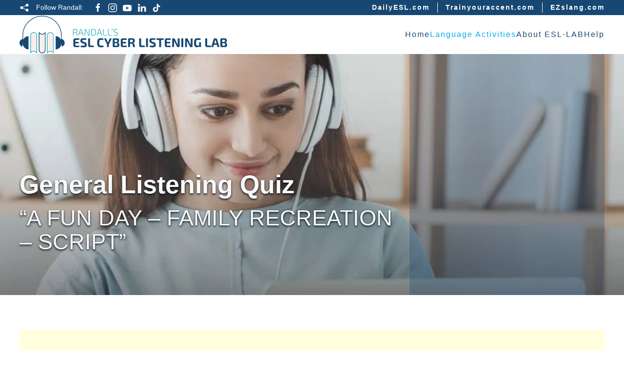

--- FILE ---
content_type: text/html; charset=UTF-8
request_url: https://www.esl-lab.com/easy/family-recreation-script/
body_size: 13683
content:
<!DOCTYPE html>
<html lang="en-US">
    <head>
        <meta charset="UTF-8">
        <meta name="viewport" content="width=device-width, initial-scale=1">
        <link rel="icon" href="/wp-content/uploads/favicon.png" sizes="any">
                <link rel="icon" href="/wp-content/uploads/favicon.svg" type="image/svg+xml">
                <link rel="apple-touch-icon" href="/wp-content/uploads/apply-touch-icon.png">
                <meta name='robots' content='index, follow, max-image-preview:large, max-snippet:-1, max-video-preview:-1' />

	<!-- This site is optimized with the Yoast SEO plugin v26.1.1 - https://yoast.com/wordpress/plugins/seo/ -->
	<title>A Fun Day - Script - Randall&#039;s ESL Cyber Listening Lab</title>
	<meta name="description" content="Randall Davis (esl-lab.com) talks with his daughter about fun activities to do together." />
	<link rel="canonical" href="https://www.esl-lab.com/easy/family-recreation-script/" />
	<meta property="og:locale" content="en_US" />
	<meta property="og:type" content="article" />
	<meta property="og:title" content="A Fun Day - Script - Randall&#039;s ESL Cyber Listening Lab" />
	<meta property="og:description" content="Randall Davis (esl-lab.com) talks with his daughter about fun activities to do together." />
	<meta property="og:url" content="https://www.esl-lab.com/easy/family-recreation-script/" />
	<meta property="og:site_name" content="Randall&#039;s ESL Cyber Listening Lab" />
	<meta property="article:publisher" content="https://www.facebook.com/esllab/" />
	<meta property="article:modified_time" content="2025-12-20T22:30:54+00:00" />
	<meta name="twitter:card" content="summary_large_image" />
	<meta name="twitter:site" content="@eslrandall" />
	<meta name="twitter:label1" content="Est. reading time" />
	<meta name="twitter:data1" content="5 minutes" />
	<script type="application/ld+json" class="yoast-schema-graph">{"@context":"https://schema.org","@graph":[{"@type":"WebPage","@id":"https://www.esl-lab.com/easy/family-recreation-script/","url":"https://www.esl-lab.com/easy/family-recreation-script/","name":"A Fun Day - Script - Randall&#039;s ESL Cyber Listening Lab","isPartOf":{"@id":"https://www.esl-lab.com/#website"},"datePublished":"2018-12-31T19:14:11+00:00","dateModified":"2025-12-20T22:30:54+00:00","description":"Randall Davis (esl-lab.com) talks with his daughter about fun activities to do together.","breadcrumb":{"@id":"https://www.esl-lab.com/easy/family-recreation-script/#breadcrumb"},"inLanguage":"en-US","potentialAction":[{"@type":"ReadAction","target":["https://www.esl-lab.com/easy/family-recreation-script/"]}]},{"@type":"BreadcrumbList","@id":"https://www.esl-lab.com/easy/family-recreation-script/#breadcrumb","itemListElement":[{"@type":"ListItem","position":1,"name":"Home","item":"https://www.esl-lab.com/"},{"@type":"ListItem","position":2,"name":"General Listening Quizzes &#8211; Easy","item":"https://www.esl-lab.com/easy/"},{"@type":"ListItem","position":3,"name":"A Fun Day &#8211; Script"}]},{"@type":"WebSite","@id":"https://www.esl-lab.com/#website","url":"https://www.esl-lab.com/","name":"Randall's ESL Cyber Listening Lab","description":"","potentialAction":[{"@type":"SearchAction","target":{"@type":"EntryPoint","urlTemplate":"https://www.esl-lab.com/?s={search_term_string}"},"query-input":{"@type":"PropertyValueSpecification","valueRequired":true,"valueName":"search_term_string"}}],"inLanguage":"en-US"}]}</script>
	<!-- / Yoast SEO plugin. -->


<link rel="alternate" type="application/rss+xml" title="Randall&#039;s ESL Cyber Listening Lab &raquo; Feed" href="https://www.esl-lab.com/feed/" />
<link rel="alternate" type="application/rss+xml" title="Randall&#039;s ESL Cyber Listening Lab &raquo; Comments Feed" href="https://www.esl-lab.com/comments/feed/" />
<script>
window._wpemojiSettings = {"baseUrl":"https:\/\/s.w.org\/images\/core\/emoji\/16.0.1\/72x72\/","ext":".png","svgUrl":"https:\/\/s.w.org\/images\/core\/emoji\/16.0.1\/svg\/","svgExt":".svg","source":{"concatemoji":"https:\/\/www.esl-lab.com\/wp-includes\/js\/wp-emoji-release.min.js?ver=6.8.2"}};
/*! This file is auto-generated */
!function(s,n){var o,i,e;function c(e){try{var t={supportTests:e,timestamp:(new Date).valueOf()};sessionStorage.setItem(o,JSON.stringify(t))}catch(e){}}function p(e,t,n){e.clearRect(0,0,e.canvas.width,e.canvas.height),e.fillText(t,0,0);var t=new Uint32Array(e.getImageData(0,0,e.canvas.width,e.canvas.height).data),a=(e.clearRect(0,0,e.canvas.width,e.canvas.height),e.fillText(n,0,0),new Uint32Array(e.getImageData(0,0,e.canvas.width,e.canvas.height).data));return t.every(function(e,t){return e===a[t]})}function u(e,t){e.clearRect(0,0,e.canvas.width,e.canvas.height),e.fillText(t,0,0);for(var n=e.getImageData(16,16,1,1),a=0;a<n.data.length;a++)if(0!==n.data[a])return!1;return!0}function f(e,t,n,a){switch(t){case"flag":return n(e,"\ud83c\udff3\ufe0f\u200d\u26a7\ufe0f","\ud83c\udff3\ufe0f\u200b\u26a7\ufe0f")?!1:!n(e,"\ud83c\udde8\ud83c\uddf6","\ud83c\udde8\u200b\ud83c\uddf6")&&!n(e,"\ud83c\udff4\udb40\udc67\udb40\udc62\udb40\udc65\udb40\udc6e\udb40\udc67\udb40\udc7f","\ud83c\udff4\u200b\udb40\udc67\u200b\udb40\udc62\u200b\udb40\udc65\u200b\udb40\udc6e\u200b\udb40\udc67\u200b\udb40\udc7f");case"emoji":return!a(e,"\ud83e\udedf")}return!1}function g(e,t,n,a){var r="undefined"!=typeof WorkerGlobalScope&&self instanceof WorkerGlobalScope?new OffscreenCanvas(300,150):s.createElement("canvas"),o=r.getContext("2d",{willReadFrequently:!0}),i=(o.textBaseline="top",o.font="600 32px Arial",{});return e.forEach(function(e){i[e]=t(o,e,n,a)}),i}function t(e){var t=s.createElement("script");t.src=e,t.defer=!0,s.head.appendChild(t)}"undefined"!=typeof Promise&&(o="wpEmojiSettingsSupports",i=["flag","emoji"],n.supports={everything:!0,everythingExceptFlag:!0},e=new Promise(function(e){s.addEventListener("DOMContentLoaded",e,{once:!0})}),new Promise(function(t){var n=function(){try{var e=JSON.parse(sessionStorage.getItem(o));if("object"==typeof e&&"number"==typeof e.timestamp&&(new Date).valueOf()<e.timestamp+604800&&"object"==typeof e.supportTests)return e.supportTests}catch(e){}return null}();if(!n){if("undefined"!=typeof Worker&&"undefined"!=typeof OffscreenCanvas&&"undefined"!=typeof URL&&URL.createObjectURL&&"undefined"!=typeof Blob)try{var e="postMessage("+g.toString()+"("+[JSON.stringify(i),f.toString(),p.toString(),u.toString()].join(",")+"));",a=new Blob([e],{type:"text/javascript"}),r=new Worker(URL.createObjectURL(a),{name:"wpTestEmojiSupports"});return void(r.onmessage=function(e){c(n=e.data),r.terminate(),t(n)})}catch(e){}c(n=g(i,f,p,u))}t(n)}).then(function(e){for(var t in e)n.supports[t]=e[t],n.supports.everything=n.supports.everything&&n.supports[t],"flag"!==t&&(n.supports.everythingExceptFlag=n.supports.everythingExceptFlag&&n.supports[t]);n.supports.everythingExceptFlag=n.supports.everythingExceptFlag&&!n.supports.flag,n.DOMReady=!1,n.readyCallback=function(){n.DOMReady=!0}}).then(function(){return e}).then(function(){var e;n.supports.everything||(n.readyCallback(),(e=n.source||{}).concatemoji?t(e.concatemoji):e.wpemoji&&e.twemoji&&(t(e.twemoji),t(e.wpemoji)))}))}((window,document),window._wpemojiSettings);
</script>
<style id='wp-emoji-styles-inline-css'>

	img.wp-smiley, img.emoji {
		display: inline !important;
		border: none !important;
		box-shadow: none !important;
		height: 1em !important;
		width: 1em !important;
		margin: 0 0.07em !important;
		vertical-align: -0.1em !important;
		background: none !important;
		padding: 0 !important;
	}
</style>
<link rel='stylesheet' id='wp-block-library-css' href='https://esllab.b-cdn.net/wp-includes/css/dist/block-library/style.min.css?ver=6.8.2' media='all' />
<style id='classic-theme-styles-inline-css'>
/*! This file is auto-generated */
.wp-block-button__link{color:#fff;background-color:#32373c;border-radius:9999px;box-shadow:none;text-decoration:none;padding:calc(.667em + 2px) calc(1.333em + 2px);font-size:1.125em}.wp-block-file__button{background:#32373c;color:#fff;text-decoration:none}
</style>
<style id='global-styles-inline-css'>
:root{--wp--preset--aspect-ratio--square: 1;--wp--preset--aspect-ratio--4-3: 4/3;--wp--preset--aspect-ratio--3-4: 3/4;--wp--preset--aspect-ratio--3-2: 3/2;--wp--preset--aspect-ratio--2-3: 2/3;--wp--preset--aspect-ratio--16-9: 16/9;--wp--preset--aspect-ratio--9-16: 9/16;--wp--preset--color--black: #000000;--wp--preset--color--cyan-bluish-gray: #abb8c3;--wp--preset--color--white: #ffffff;--wp--preset--color--pale-pink: #f78da7;--wp--preset--color--vivid-red: #cf2e2e;--wp--preset--color--luminous-vivid-orange: #ff6900;--wp--preset--color--luminous-vivid-amber: #fcb900;--wp--preset--color--light-green-cyan: #7bdcb5;--wp--preset--color--vivid-green-cyan: #00d084;--wp--preset--color--pale-cyan-blue: #8ed1fc;--wp--preset--color--vivid-cyan-blue: #0693e3;--wp--preset--color--vivid-purple: #9b51e0;--wp--preset--gradient--vivid-cyan-blue-to-vivid-purple: linear-gradient(135deg,rgba(6,147,227,1) 0%,rgb(155,81,224) 100%);--wp--preset--gradient--light-green-cyan-to-vivid-green-cyan: linear-gradient(135deg,rgb(122,220,180) 0%,rgb(0,208,130) 100%);--wp--preset--gradient--luminous-vivid-amber-to-luminous-vivid-orange: linear-gradient(135deg,rgba(252,185,0,1) 0%,rgba(255,105,0,1) 100%);--wp--preset--gradient--luminous-vivid-orange-to-vivid-red: linear-gradient(135deg,rgba(255,105,0,1) 0%,rgb(207,46,46) 100%);--wp--preset--gradient--very-light-gray-to-cyan-bluish-gray: linear-gradient(135deg,rgb(238,238,238) 0%,rgb(169,184,195) 100%);--wp--preset--gradient--cool-to-warm-spectrum: linear-gradient(135deg,rgb(74,234,220) 0%,rgb(151,120,209) 20%,rgb(207,42,186) 40%,rgb(238,44,130) 60%,rgb(251,105,98) 80%,rgb(254,248,76) 100%);--wp--preset--gradient--blush-light-purple: linear-gradient(135deg,rgb(255,206,236) 0%,rgb(152,150,240) 100%);--wp--preset--gradient--blush-bordeaux: linear-gradient(135deg,rgb(254,205,165) 0%,rgb(254,45,45) 50%,rgb(107,0,62) 100%);--wp--preset--gradient--luminous-dusk: linear-gradient(135deg,rgb(255,203,112) 0%,rgb(199,81,192) 50%,rgb(65,88,208) 100%);--wp--preset--gradient--pale-ocean: linear-gradient(135deg,rgb(255,245,203) 0%,rgb(182,227,212) 50%,rgb(51,167,181) 100%);--wp--preset--gradient--electric-grass: linear-gradient(135deg,rgb(202,248,128) 0%,rgb(113,206,126) 100%);--wp--preset--gradient--midnight: linear-gradient(135deg,rgb(2,3,129) 0%,rgb(40,116,252) 100%);--wp--preset--font-size--small: 13px;--wp--preset--font-size--medium: 20px;--wp--preset--font-size--large: 36px;--wp--preset--font-size--x-large: 42px;--wp--preset--spacing--20: 0.44rem;--wp--preset--spacing--30: 0.67rem;--wp--preset--spacing--40: 1rem;--wp--preset--spacing--50: 1.5rem;--wp--preset--spacing--60: 2.25rem;--wp--preset--spacing--70: 3.38rem;--wp--preset--spacing--80: 5.06rem;--wp--preset--shadow--natural: 6px 6px 9px rgba(0, 0, 0, 0.2);--wp--preset--shadow--deep: 12px 12px 50px rgba(0, 0, 0, 0.4);--wp--preset--shadow--sharp: 6px 6px 0px rgba(0, 0, 0, 0.2);--wp--preset--shadow--outlined: 6px 6px 0px -3px rgba(255, 255, 255, 1), 6px 6px rgba(0, 0, 0, 1);--wp--preset--shadow--crisp: 6px 6px 0px rgba(0, 0, 0, 1);}:where(.is-layout-flex){gap: 0.5em;}:where(.is-layout-grid){gap: 0.5em;}body .is-layout-flex{display: flex;}.is-layout-flex{flex-wrap: wrap;align-items: center;}.is-layout-flex > :is(*, div){margin: 0;}body .is-layout-grid{display: grid;}.is-layout-grid > :is(*, div){margin: 0;}:where(.wp-block-columns.is-layout-flex){gap: 2em;}:where(.wp-block-columns.is-layout-grid){gap: 2em;}:where(.wp-block-post-template.is-layout-flex){gap: 1.25em;}:where(.wp-block-post-template.is-layout-grid){gap: 1.25em;}.has-black-color{color: var(--wp--preset--color--black) !important;}.has-cyan-bluish-gray-color{color: var(--wp--preset--color--cyan-bluish-gray) !important;}.has-white-color{color: var(--wp--preset--color--white) !important;}.has-pale-pink-color{color: var(--wp--preset--color--pale-pink) !important;}.has-vivid-red-color{color: var(--wp--preset--color--vivid-red) !important;}.has-luminous-vivid-orange-color{color: var(--wp--preset--color--luminous-vivid-orange) !important;}.has-luminous-vivid-amber-color{color: var(--wp--preset--color--luminous-vivid-amber) !important;}.has-light-green-cyan-color{color: var(--wp--preset--color--light-green-cyan) !important;}.has-vivid-green-cyan-color{color: var(--wp--preset--color--vivid-green-cyan) !important;}.has-pale-cyan-blue-color{color: var(--wp--preset--color--pale-cyan-blue) !important;}.has-vivid-cyan-blue-color{color: var(--wp--preset--color--vivid-cyan-blue) !important;}.has-vivid-purple-color{color: var(--wp--preset--color--vivid-purple) !important;}.has-black-background-color{background-color: var(--wp--preset--color--black) !important;}.has-cyan-bluish-gray-background-color{background-color: var(--wp--preset--color--cyan-bluish-gray) !important;}.has-white-background-color{background-color: var(--wp--preset--color--white) !important;}.has-pale-pink-background-color{background-color: var(--wp--preset--color--pale-pink) !important;}.has-vivid-red-background-color{background-color: var(--wp--preset--color--vivid-red) !important;}.has-luminous-vivid-orange-background-color{background-color: var(--wp--preset--color--luminous-vivid-orange) !important;}.has-luminous-vivid-amber-background-color{background-color: var(--wp--preset--color--luminous-vivid-amber) !important;}.has-light-green-cyan-background-color{background-color: var(--wp--preset--color--light-green-cyan) !important;}.has-vivid-green-cyan-background-color{background-color: var(--wp--preset--color--vivid-green-cyan) !important;}.has-pale-cyan-blue-background-color{background-color: var(--wp--preset--color--pale-cyan-blue) !important;}.has-vivid-cyan-blue-background-color{background-color: var(--wp--preset--color--vivid-cyan-blue) !important;}.has-vivid-purple-background-color{background-color: var(--wp--preset--color--vivid-purple) !important;}.has-black-border-color{border-color: var(--wp--preset--color--black) !important;}.has-cyan-bluish-gray-border-color{border-color: var(--wp--preset--color--cyan-bluish-gray) !important;}.has-white-border-color{border-color: var(--wp--preset--color--white) !important;}.has-pale-pink-border-color{border-color: var(--wp--preset--color--pale-pink) !important;}.has-vivid-red-border-color{border-color: var(--wp--preset--color--vivid-red) !important;}.has-luminous-vivid-orange-border-color{border-color: var(--wp--preset--color--luminous-vivid-orange) !important;}.has-luminous-vivid-amber-border-color{border-color: var(--wp--preset--color--luminous-vivid-amber) !important;}.has-light-green-cyan-border-color{border-color: var(--wp--preset--color--light-green-cyan) !important;}.has-vivid-green-cyan-border-color{border-color: var(--wp--preset--color--vivid-green-cyan) !important;}.has-pale-cyan-blue-border-color{border-color: var(--wp--preset--color--pale-cyan-blue) !important;}.has-vivid-cyan-blue-border-color{border-color: var(--wp--preset--color--vivid-cyan-blue) !important;}.has-vivid-purple-border-color{border-color: var(--wp--preset--color--vivid-purple) !important;}.has-vivid-cyan-blue-to-vivid-purple-gradient-background{background: var(--wp--preset--gradient--vivid-cyan-blue-to-vivid-purple) !important;}.has-light-green-cyan-to-vivid-green-cyan-gradient-background{background: var(--wp--preset--gradient--light-green-cyan-to-vivid-green-cyan) !important;}.has-luminous-vivid-amber-to-luminous-vivid-orange-gradient-background{background: var(--wp--preset--gradient--luminous-vivid-amber-to-luminous-vivid-orange) !important;}.has-luminous-vivid-orange-to-vivid-red-gradient-background{background: var(--wp--preset--gradient--luminous-vivid-orange-to-vivid-red) !important;}.has-very-light-gray-to-cyan-bluish-gray-gradient-background{background: var(--wp--preset--gradient--very-light-gray-to-cyan-bluish-gray) !important;}.has-cool-to-warm-spectrum-gradient-background{background: var(--wp--preset--gradient--cool-to-warm-spectrum) !important;}.has-blush-light-purple-gradient-background{background: var(--wp--preset--gradient--blush-light-purple) !important;}.has-blush-bordeaux-gradient-background{background: var(--wp--preset--gradient--blush-bordeaux) !important;}.has-luminous-dusk-gradient-background{background: var(--wp--preset--gradient--luminous-dusk) !important;}.has-pale-ocean-gradient-background{background: var(--wp--preset--gradient--pale-ocean) !important;}.has-electric-grass-gradient-background{background: var(--wp--preset--gradient--electric-grass) !important;}.has-midnight-gradient-background{background: var(--wp--preset--gradient--midnight) !important;}.has-small-font-size{font-size: var(--wp--preset--font-size--small) !important;}.has-medium-font-size{font-size: var(--wp--preset--font-size--medium) !important;}.has-large-font-size{font-size: var(--wp--preset--font-size--large) !important;}.has-x-large-font-size{font-size: var(--wp--preset--font-size--x-large) !important;}
:where(.wp-block-post-template.is-layout-flex){gap: 1.25em;}:where(.wp-block-post-template.is-layout-grid){gap: 1.25em;}
:where(.wp-block-columns.is-layout-flex){gap: 2em;}:where(.wp-block-columns.is-layout-grid){gap: 2em;}
:root :where(.wp-block-pullquote){font-size: 1.5em;line-height: 1.6;}
</style>
<link href="https://esllab.b-cdn.net/wp-content/themes/yootheme_child/css/theme.1.css?ver=1760061308" rel="stylesheet">
<link href="https://esllab.b-cdn.net/wp-content/themes/yootheme_child/css/custom.css?ver=4.5.24" rel="stylesheet">
<script src="https://esllab.b-cdn.net/wp-includes/js/jquery/jquery.min.js?ver=3.7.1" id="jquery-core-js"></script>
<script src="https://esllab.b-cdn.net/wp-includes/js/jquery/jquery-migrate.min.js?ver=3.4.1" id="jquery-migrate-js"></script>
<link rel="https://api.w.org/" href="https://www.esl-lab.com/wp-json/" /><link rel="alternate" title="JSON" type="application/json" href="https://www.esl-lab.com/wp-json/wp/v2/pages/803" /><link rel="EditURI" type="application/rsd+xml" title="RSD" href="https://www.esl-lab.com/xmlrpc.php?rsd" />
<meta name="generator" content="WordPress 6.8.2" />
<link rel='shortlink' href='https://www.esl-lab.com/?p=803' />
<link rel="alternate" title="oEmbed (JSON)" type="application/json+oembed" href="https://www.esl-lab.com/wp-json/oembed/1.0/embed?url=https%3A%2F%2Fwww.esl-lab.com%2Feasy%2Ffamily-recreation-script%2F" />
<link rel="alternate" title="oEmbed (XML)" type="text/xml+oembed" href="https://www.esl-lab.com/wp-json/oembed/1.0/embed?url=https%3A%2F%2Fwww.esl-lab.com%2Feasy%2Ffamily-recreation-script%2F&#038;format=xml" />
<script src="https://esllab.b-cdn.net/wp-content/themes/yootheme/packages/theme-analytics/app/analytics.min.js?ver=4.5.24" defer></script>
<script src="https://esllab.b-cdn.net/wp-content/themes/yootheme/vendor/assets/uikit/dist/js/uikit.min.js?ver=4.5.24"></script>
<script src="https://esllab.b-cdn.net/wp-content/themes/yootheme/vendor/assets/uikit/dist/js/uikit-icons-fuse.min.js?ver=4.5.24"></script>
<script src="https://esllab.b-cdn.net/wp-content/themes/yootheme/js/theme.js?ver=4.5.24"></script>
<script>window.yootheme ||= {}; var $theme = yootheme.theme = {"google_analytics":"UA-5514991-1","google_analytics_anonymize":"","i18n":{"close":{"label":"Close","0":"yootheme"},"totop":{"label":"Back to top","0":"yootheme"},"marker":{"label":"Open","0":"yootheme"},"navbarToggleIcon":{"label":"Open menu","0":"yootheme"},"paginationPrevious":{"label":"Previous page","0":"yootheme"},"paginationNext":{"label":"Next page","0":"yootheme"},"searchIcon":{"toggle":"Open Search","submit":"Submit Search"},"slider":{"next":"Next slide","previous":"Previous slide","slideX":"Slide %s","slideLabel":"%s of %s"},"slideshow":{"next":"Next slide","previous":"Previous slide","slideX":"Slide %s","slideLabel":"%s of %s"},"lightboxPanel":{"next":"Next slide","previous":"Previous slide","slideLabel":"%s of %s","close":"Close"}}};</script>
<script src="https://esllab.b-cdn.net/wp-content/themes/yootheme_child/js/custom.js?ver=4.5.24"></script>
<link rel="icon" href="https://esllab.b-cdn.net/wp-content/uploads/cropped-favicon_1-32x32.png" sizes="32x32" />
<link rel="icon" href="https://esllab.b-cdn.net/wp-content/uploads/cropped-favicon_1-192x192.png" sizes="192x192" />
<link rel="apple-touch-icon" href="https://esllab.b-cdn.net/wp-content/uploads/cropped-favicon_1-180x180.png" />
<meta name="msapplication-TileImage" content="https://esllab.b-cdn.net/wp-content/uploads/cropped-favicon_1-270x270.png" />
		<style id="wp-custom-css">
			
.uk-notification-message {
display: none !important;
}		</style>
		    </head>
    <body class="wp-singular page-template-default page page-id-803 page-child parent-pageid-435 wp-theme-yootheme wp-child-theme-yootheme_child ">

        
        <div class="uk-hidden-visually uk-notification uk-notification-top-left uk-width-auto">
            <div class="uk-notification-message">
                <a href="#tm-main" class="uk-link-reset">Skip to main content</a>
            </div>
        </div>

        
        
        <div class="tm-page">

                        


<header class="tm-header-mobile uk-hidden@s">


        <div uk-sticky show-on-up animation="uk-animation-slide-top" cls-active="uk-navbar-sticky" sel-target=".uk-navbar-container">
    
        <div class="uk-navbar-container">

            <div class="uk-container uk-container-expand">
                <nav class="uk-navbar" uk-navbar="{&quot;align&quot;:&quot;left&quot;,&quot;container&quot;:&quot;.tm-header-mobile &gt; [uk-sticky]&quot;,&quot;boundary&quot;:&quot;.tm-header-mobile .uk-navbar-container&quot;}">

                                        <div class="uk-navbar-left ">

                        
                                                    <a uk-toggle href="#tm-dialog-mobile" class="uk-navbar-toggle">

        
        <div uk-navbar-toggle-icon></div>

                <span class="uk-margin-small-left uk-text-middle">Menu</span>
        
    </a>                        
                        
                    </div>
                    
                                        <div class="uk-navbar-center">

                                                    <a href="https://www.esl-lab.com/" aria-label="Back to home" class="uk-logo uk-navbar-item">
    <picture>
<source type="image/webp" srcset="/wp-content/themes/yootheme/cache/8b/favicon_1-8bb418db.webp 64w, /wp-content/themes/yootheme/cache/76/favicon_1-767d7858.webp 128w" sizes="(min-width: 64px) 64px">
<img alt loading="eager" src="/wp-content/themes/yootheme/cache/0c/favicon_1-0c541ac5.png" width="64" height="64">
</picture></a>                        
                        
                    </div>
                    
                    
                </nav>
            </div>

        </div>

        </div>
    



        <div id="tm-dialog-mobile" uk-offcanvas="container: true; overlay: true" mode="slide">
        <div class="uk-offcanvas-bar uk-flex uk-flex-column">

                        <button class="uk-offcanvas-close uk-close-large" type="button" uk-close uk-toggle="cls: uk-close-large; mode: media; media: @s"></button>
            
                        <div class="uk-margin-auto-bottom">
                
<div class="uk-panel widget widget_nav_menu" id="nav_menu-3">

    
    
<ul class="uk-nav uk-nav-default uk-nav-accordion" uk-nav="targets: &gt; .js-accordion" uk-scrollspy-nav="closest: li; scroll: true;">
    
	<li class="menu-item menu-item-type-custom menu-item-object-custom menu-item-home"><a href="https://www.esl-lab.com">Home</a></li>
	<li class="menu-item menu-item-type-custom menu-item-object-custom menu-item-has-children uk-active js-accordion uk-open uk-parent"><a href>Language Activities <span uk-nav-parent-icon></span></a>
	<ul class="uk-nav-sub">

		<li class="menu-item menu-item-type-post_type menu-item-object-page"><a href="https://www.esl-lab.com/basic-english/">Basic English Lessons</a></li>
		<li class="menu-item menu-item-type-post_type menu-item-object-page current-page-ancestor uk-active"><a href="https://www.esl-lab.com/easy/">Easy</a></li>
		<li class="menu-item menu-item-type-post_type menu-item-object-page"><a href="https://www.esl-lab.com/intermediate/">Intermediate</a></li>
		<li class="menu-item menu-item-type-post_type menu-item-object-page"><a href="https://www.esl-lab.com/difficult/">Difficult</a></li>
		<li class="menu-item menu-item-type-post_type menu-item-object-page"><a href="https://www.esl-lab.com/academic-english/">Academic Listening</a></li>
		<li class="menu-item menu-item-type-post_type menu-item-object-page"><a href="https://www.esl-lab.com/interviews/">Interviews</a></li>
		<li class="menu-item menu-item-type-custom menu-item-object-custom"><a href="https://www.esl-lab.com/grammar/">Grammar Lessons</a></li>
		<li class="menu-item menu-item-type-post_type menu-item-object-page"><a href="https://www.esl-lab.com/stories/">Life Stories</a></li>
		<li class="menu-item menu-item-type-post_type menu-item-object-page"><a href="https://www.esl-lab.com/games/">Language Games</a></li>
		<li class="menu-item menu-item-type-post_type menu-item-object-page"><a href="https://www.esl-lab.com/idioms/">English Idioms</a></li>
		<li class="menu-item menu-item-type-post_type menu-item-object-page"><a href="https://www.esl-lab.com/english-culture-videos/">English Culture Videos</a></li>
		<li class="menu-item menu-item-type-post_type menu-item-object-page"><a href="https://www.esl-lab.com/vocabulary-lessons/">Vocabulary Lessons</a></li>
		<li class="menu-item menu-item-type-post_type menu-item-object-page"><a href="https://www.esl-lab.com/esl-vocabulary-quizzes/">ESL Vocabulary Quizzes</a></li>
		<li class="menu-item menu-item-type-post_type menu-item-object-page"><a href="https://www.esl-lab.com/broadcasts/">Live Broadcasts</a></li></ul></li>
	<li class="menu-item menu-item-type-custom menu-item-object-custom menu-item-has-children js-accordion uk-parent"><a href>About ESL-LAB <span uk-nav-parent-icon></span></a>
	<ul class="uk-nav-sub">

		<li class="menu-item menu-item-type-post_type menu-item-object-page"><a href="https://www.esl-lab.com/randall-davis/">Who's Randall?</a></li>
		<li class="menu-item menu-item-type-post_type menu-item-object-page"><a href="https://www.esl-lab.com/our-team/">Our Team</a></li>
		<li class="menu-item menu-item-type-post_type menu-item-object-page"><a href="https://www.esl-lab.com/faqs/">FAQs</a></li>
		<li class="menu-item menu-item-type-post_type menu-item-object-page"><a href="https://www.esl-lab.com/copyright_terms/">Terms of Use</a></li>
		<li class="menu-item menu-item-type-post_type menu-item-object-page"><a href="https://www.esl-lab.com/speaking-events/">Speaking Events</a></li>
		<li class="menu-item menu-item-type-post_type menu-item-object-page"><a href="https://www.esl-lab.com/buy-esl-content/">License ESL-Lab Content</a></li></ul></li>
	<li class="menu-item menu-item-type-custom menu-item-object-custom menu-item-has-children js-accordion uk-parent"><a href>Help <span uk-nav-parent-icon></span></a>
	<ul class="uk-nav-sub">

		<li class="menu-item menu-item-type-post_type menu-item-object-page"><a href="https://www.esl-lab.com/first-time-users/">First-Time Users</a></li>
		<li class="menu-item menu-item-type-post_type menu-item-object-page"><a href="https://www.esl-lab.com/audio-help/">Audio/Video Help</a></li>
		<li class="menu-item menu-item-type-post_type menu-item-object-page"><a href="https://www.esl-lab.com/study-guide/">Self-Study Guide</a></li>
		<li class="menu-item menu-item-type-post_type menu-item-object-page"><a href="https://www.esl-lab.com/esl-study-handouts/">ESL Study Handouts</a></li>
		<li class="menu-item menu-item-type-post_type menu-item-object-page"><a href="https://www.esl-lab.com/blog/">Randall's ESL Blog</a></li>
		<li class="menu-item menu-item-type-post_type menu-item-object-page"><a href="https://www.esl-lab.com/randalls-favorites/">Randall’s Favorites</a></li>
		<li class="menu-item menu-item-type-post_type menu-item-object-page"><a href="https://www.esl-lab.com/tips-for-teachers/">Tips for Teachers</a></li>
		<li class="menu-item menu-item-type-post_type menu-item-object-page"><a href="https://www.esl-lab.com/products/">Recommended Products</a></li>
		<li class="menu-item menu-item-type-post_type menu-item-object-page"><a href="https://www.esl-lab.com/contact-randall/">Contact Randall</a></li></ul></li></ul>

</div>
            </div>
            
            
        </div>
    </div>
    
    
    

</header>


<div class="tm-toolbar tm-toolbar-default uk-visible@s">
    <div class="uk-container uk-flex uk-flex-middle">

                <div>
            <div class="uk-grid-medium uk-child-width-auto uk-flex-middle" uk-grid="margin: uk-margin-small-top">

                                <div>
<div class="uk-panel widget widget_custom_html" id="custom_html-12">

    
    <div class="textwidget custom-html-widget"><div class="social-head-wrap">
<div class="soc-wrap">
<span uk-icon="icon: social;"></span>
Follow Randall: 
</div>
<a href="https://www.facebook.com/esllab/" target="_blank" uk-icon="icon: facebook;"></a>
<a href="https://www.instagram.com/listeninglab/" target="_blank" uk-icon="icon: instagram;"></a>
<a href="https://www.youtube.com/esllab" target="_blank" uk-icon="icon: youtube;"></a>
	<a href="https://www.linkedin.com/in/randall-s-davis/" target="_blank" uk-icon="icon: linkedin;"></a>
	
			<a href="https://www.tiktok.com/@dailyesl?" target="_blank" uk-icon="icon: tiktok;"></a>

</div></div>
</div>
</div>                
                
            </div>
        </div>
        
                <div class="uk-margin-auto-left">
            <div class="uk-grid-medium uk-child-width-auto uk-flex-middle" uk-grid="margin: uk-margin-small-top">
                <div>
<div class="uk-panel widget widget_nav_menu" id="nav_menu-2">

    
    
<ul class="uk-subnav" uk-dropnav="{&quot;boundary&quot;:&quot;false&quot;,&quot;container&quot;:&quot;body&quot;}">
    
	<li class="menu-item menu-item-type-custom menu-item-object-custom"><a href="https://www.dailyesl.com">DailyESL.com</a></li>
	<li class="menu-item menu-item-type-custom menu-item-object-custom"><a href="https://www.trainyouraccent.com">Trainyouraccent.com</a></li>
	<li class="menu-item menu-item-type-custom menu-item-object-custom"><a href="https://www.ezslang.com">EZslang.com</a></li></ul>

</div>
</div>            </div>
        </div>
        
    </div>
</div>

<header class="tm-header uk-visible@s">



        <div uk-sticky media="@s" show-on-up animation="uk-animation-slide-top" cls-active="uk-navbar-sticky" sel-target=".uk-navbar-container">
    
        <div class="uk-navbar-container">

            <div class="uk-container">
                <nav class="uk-navbar" uk-navbar="{&quot;align&quot;:&quot;left&quot;,&quot;container&quot;:&quot;.tm-header &gt; [uk-sticky]&quot;,&quot;boundary&quot;:&quot;.tm-header .uk-navbar-container&quot;}">

                                        <div class="uk-navbar-left ">

                                                    <a href="https://www.esl-lab.com/" aria-label="Back to home" class="uk-logo uk-navbar-item">
    <img alt loading="eager" width="427" height="78" src="/wp-content/uploads/ESL-Cyber-Listening-Lab-Logo1.svg"></a>                        
                        
                        
                    </div>
                    
                    
                                        <div class="uk-navbar-right">

                                                    
<ul class="uk-navbar-nav" uk-scrollspy-nav="closest: li; scroll: true; target: &gt; * &gt; a[href];">
    
	<li class="menu-item menu-item-type-custom menu-item-object-custom menu-item-home"><a href="https://www.esl-lab.com">Home</a></li>
	<li class="menu-item menu-item-type-custom menu-item-object-custom menu-item-has-children uk-active uk-parent"><a role="button">Language Activities</a>
	<div class="uk-drop uk-navbar-dropdown" mode="hover" pos="bottom-left"><div><ul class="uk-nav uk-navbar-dropdown-nav">

		<li class="menu-item menu-item-type-post_type menu-item-object-page"><a href="https://www.esl-lab.com/basic-english/">Basic English Lessons</a></li>
		<li class="menu-item menu-item-type-post_type menu-item-object-page current-page-ancestor uk-active"><a href="https://www.esl-lab.com/easy/">Easy</a></li>
		<li class="menu-item menu-item-type-post_type menu-item-object-page"><a href="https://www.esl-lab.com/intermediate/">Intermediate</a></li>
		<li class="menu-item menu-item-type-post_type menu-item-object-page"><a href="https://www.esl-lab.com/difficult/">Difficult</a></li>
		<li class="menu-item menu-item-type-post_type menu-item-object-page"><a href="https://www.esl-lab.com/academic-english/">Academic Listening</a></li>
		<li class="menu-item menu-item-type-post_type menu-item-object-page"><a href="https://www.esl-lab.com/interviews/">Interviews</a></li>
		<li class="menu-item menu-item-type-custom menu-item-object-custom"><a href="https://www.esl-lab.com/grammar/">Grammar Lessons</a></li>
		<li class="menu-item menu-item-type-post_type menu-item-object-page"><a href="https://www.esl-lab.com/stories/">Life Stories</a></li>
		<li class="menu-item menu-item-type-post_type menu-item-object-page"><a href="https://www.esl-lab.com/games/">Language Games</a></li>
		<li class="menu-item menu-item-type-post_type menu-item-object-page"><a href="https://www.esl-lab.com/idioms/">English Idioms</a></li>
		<li class="menu-item menu-item-type-post_type menu-item-object-page"><a href="https://www.esl-lab.com/english-culture-videos/">English Culture Videos</a></li>
		<li class="menu-item menu-item-type-post_type menu-item-object-page"><a href="https://www.esl-lab.com/vocabulary-lessons/">Vocabulary Lessons</a></li>
		<li class="menu-item menu-item-type-post_type menu-item-object-page"><a href="https://www.esl-lab.com/esl-vocabulary-quizzes/">ESL Vocabulary Quizzes</a></li>
		<li class="menu-item menu-item-type-post_type menu-item-object-page"><a href="https://www.esl-lab.com/broadcasts/">Live Broadcasts</a></li></ul></div></div></li>
	<li class="menu-item menu-item-type-custom menu-item-object-custom menu-item-has-children uk-parent"><a role="button">About ESL-LAB</a>
	<div class="uk-drop uk-navbar-dropdown" mode="hover" pos="bottom-left"><div><ul class="uk-nav uk-navbar-dropdown-nav">

		<li class="menu-item menu-item-type-post_type menu-item-object-page"><a href="https://www.esl-lab.com/randall-davis/">Who's Randall?</a></li>
		<li class="menu-item menu-item-type-post_type menu-item-object-page"><a href="https://www.esl-lab.com/our-team/">Our Team</a></li>
		<li class="menu-item menu-item-type-post_type menu-item-object-page"><a href="https://www.esl-lab.com/faqs/">FAQs</a></li>
		<li class="menu-item menu-item-type-post_type menu-item-object-page"><a href="https://www.esl-lab.com/copyright_terms/">Terms of Use</a></li>
		<li class="menu-item menu-item-type-post_type menu-item-object-page"><a href="https://www.esl-lab.com/speaking-events/">Speaking Events</a></li>
		<li class="menu-item menu-item-type-post_type menu-item-object-page"><a href="https://www.esl-lab.com/buy-esl-content/">License ESL-Lab Content</a></li></ul></div></div></li>
	<li class="menu-item menu-item-type-custom menu-item-object-custom menu-item-has-children uk-parent"><a role="button">Help</a>
	<div class="uk-drop uk-navbar-dropdown" mode="hover" pos="bottom-left"><div><ul class="uk-nav uk-navbar-dropdown-nav">

		<li class="menu-item menu-item-type-post_type menu-item-object-page"><a href="https://www.esl-lab.com/first-time-users/">First-Time Users</a></li>
		<li class="menu-item menu-item-type-post_type menu-item-object-page"><a href="https://www.esl-lab.com/audio-help/">Audio/Video Help</a></li>
		<li class="menu-item menu-item-type-post_type menu-item-object-page"><a href="https://www.esl-lab.com/study-guide/">Self-Study Guide</a></li>
		<li class="menu-item menu-item-type-post_type menu-item-object-page"><a href="https://www.esl-lab.com/esl-study-handouts/">ESL Study Handouts</a></li>
		<li class="menu-item menu-item-type-post_type menu-item-object-page"><a href="https://www.esl-lab.com/blog/">Randall's ESL Blog</a></li>
		<li class="menu-item menu-item-type-post_type menu-item-object-page"><a href="https://www.esl-lab.com/randalls-favorites/">Randall’s Favorites</a></li>
		<li class="menu-item menu-item-type-post_type menu-item-object-page"><a href="https://www.esl-lab.com/tips-for-teachers/">Tips for Teachers</a></li>
		<li class="menu-item menu-item-type-post_type menu-item-object-page"><a href="https://www.esl-lab.com/products/">Recommended Products</a></li>
		<li class="menu-item menu-item-type-post_type menu-item-object-page"><a href="https://www.esl-lab.com/contact-randall/">Contact Randall</a></li></ul></div></div></li></ul>
                        
                                                                            
                    </div>
                    
                </nav>
            </div>

        </div>

        </div>
    







</header>

            
            
            <main id="tm-main" >

                <!-- Builder #page -->
<div class="top-a uk-section-default uk-position-relative" uk-scrollspy="target: [uk-scrollspy-class]; cls: uk-animation-fade; delay: 200;">
        <div data-src="/wp-content/uploads/Sub-hero-easy.jpg" data-sources="[{&quot;type&quot;:&quot;image\/webp&quot;,&quot;srcset&quot;:&quot;\/wp-content\/themes\/yootheme\/cache\/92\/Sub-hero-easy-9276ea72.webp 2000w&quot;,&quot;sizes&quot;:&quot;(max-aspect-ratio: 2000\/469) 426vh&quot;}]" uk-img class="uk-background-norepeat uk-background-cover uk-background-center-center uk-section uk-padding-remove-vertical uk-flex uk-flex-middle" uk-height-viewport="offset-top: true;">    
        
                <div class="uk-position-cover" style="background-color: rgba(138, 138, 138, 0.52);"></div>        
        
                        <div class="uk-width-1-1">
            
                                <div class="uk-container uk-position-relative">                
                    <div class="uk-grid tm-grid-expand uk-grid-margin" uk-grid>
<div class="uk-width-2-3@s">
    
        
            
            
            
                
                    <div class="uk-panel uk-margin" uk-scrollspy-class><div class="hero-wrap">
<div class="uk-width-66">
<h1>General Listening Quiz</h1>
<h2 class="sub-head">&#8220;A Fun Day &#8211; Family Recreation &#8211; Script&#8221;</h2>
</div>
</div></div>
                
            
        
    
</div>
<div class="uk-width-1-3@s">
    
        
            
            
            
                
                    
<div class="uk-panel uk-width-33 uk-text-center widget widget_custom_html" uk-scrollspy-class>
    
    <div class="textwidget custom-html-widget"></div>
</div>
                
            
        
    
</div></div>
                                </div>                
                        </div>
            
        
        </div>
    
</div>
<div class="uk-section-default uk-section">
    
        
        
        
            
                                <div class="uk-container">                
                    <div class="uk-grid tm-grid-expand uk-child-width-1-1 uk-grid-margin">
<div class="uk-width-1-1@m">
    
        
            
            
            
                
                    
<div class="uk-panel widget widget_custom_html">
    
    <div class="textwidget custom-html-widget"><script async src="https://pagead2.googlesyndication.com/pagead/js/adsbygoogle.js"></script>
<!-- esllab-responsive-topB -->
<ins class="adsbygoogle"
     style="display:block"
     data-ad-client="ca-pub-1868783057528133"
     data-ad-slot="6799940704"
     data-ad-format="auto"
     data-full-width-responsive="true"></ins>
<script>
     (adsbygoogle = window.adsbygoogle || []).push({});
</script></div>
</div>
                
            
        
    
</div></div>
                                </div>                
            
        
    
</div>
<div class="uk-section-default uk-section">
    
        
        
        
            
                                <div class="uk-container">                
                    <div class="custom-sub uk-grid tm-grid-expand uk-grid-margin" uk-grid>
<div class="uk-width-2-3@m">
    
        
            
            
            
                
                    
<div class="uk-margin">
        <div class="uk-flex-middle uk-grid-small uk-child-width-auto" uk-grid>    
    
                <div class="el-item">
        
        
<a class="el-content uk-button uk-button-secondary" href="/easy/family-recreation/">
    
        Back to Listening Activity    
    
</a>


                </div>
        
    
                <div class="el-item">
        
        
<a class="el-content uk-button uk-button-primary" href="/easy/">
    
        Back to Easy Quizzes    
    
</a>


                </div>
        
    
        </div>    
</div>
<hr><div><style>
.spacedlist li {
  margin-bottom: 10px;
}
ul.vocabulary li {
  margin-bottom: 10px;
}

/* Add space above nested lists */
.spacedlist li ul,
.spacedlist li ol,
ul.vocabulary li ul,
ul.vocabulary li ol {
  margin-top: 10px;
}
</style></div>
<h2>        Listening Exercise    </h2><div class="uk-panel uk-margin"><p>Listen to the recording and read along with the conversation. </p></div><div><!----- START CODE — SONIX AUDIO EMBEDDABLE MEDIA PLAYER: www.sonix.ai ----->
<div class="sonix--embed-container" style="position:relative !important;display:block;overflow-x:hidden;min-height:504px;max-height:504px;overflow-y: hidden;"><div class="sonix--embed-text" style="min-height:504px;max-height:504px;text-align: left;overflow-y: scroll;"><h1 style="font-size:18px;color:#3E3E3B;text-decoration:none;font-weight:700;">A Fun Day: <a href="https://sonix.ai/?utm_source=embed" style="text-decoration:none;color:#3E3E3B;" target="_blank" title="Sonix is the best audio transcription service in 2023">Audio automatically transcribed by Sonix</a></h1><p style="font-size:14px!important;color:#3E3E3B!important;text-decoration:none!important;display:block;">A Fun Day: <a href="https://sonix.ai/speech-to-text-all-supported-file-formats?utm_source=embed" style="text-decoration:none;color:#3E3E3B;" target="_blank" title="Sonix&#39;s converts the most popular audio file formats to text">this mp3 audio file </a>was <a href="https://sonix.ai/transcribe-audio?utm_source=embed" style="text-decoration:none;color:#3E3E3B;" target="_blank" title="Sonix is the best way to transcribe audio files in 2023">automatically transcribed by Sonix </a>with the <a href="https://sonix.ai/automated-transcription?utm_source=embed" style="text-decoration:none;color:#3E3E3B;" target="_blank" title="The best speech-to-text algorithms">best speech-to-text algorithms. </a>This transcript may contain errors. </p><p style="font-size: 14px;color: #3E3E3B;text-decoration: none;">Girl: Dad, I’m bored today. I want to go to a movie.</p><p style="font-size: 14px;color: #3E3E3B;text-decoration: none;">Dad: A movie today? Well, I don’t know. Here. Let me look at the newspaper. Okay. Ah, here’s a movie that starts in the afternoon at 2:45. Well, should we take mommy with us?</p><p style="font-size: 14px;color: #3E3E3B;text-decoration: none;">Girl: Yeah.</p><p style="font-size: 14px;color: #3E3E3B;text-decoration: none;">Dad: Okay, we have to wait for mommy because she’s at a meeting right now.</p><p style="font-size: 14px;color: #3E3E3B;text-decoration: none;">Girl: Okay.</p><p style="font-size: 14px;color: #3E3E3B;text-decoration: none;">Dad: Alright. And what should we do after we see the movie?</p><p style="font-size: 14px;color: #3E3E3B;text-decoration: none;">Girl: Go on a walk.</p><p style="font-size: 14px;color: #3E3E3B;text-decoration: none;">Dad: Well, where would you like to go on a walk? Would you like to go down to the beach or through the park?</p><p style="font-size: 14px;color: #3E3E3B;text-decoration: none;">Girl: To the beach.</p><p style="font-size: 14px;color: #3E3E3B;text-decoration: none;">Dad: To the beach. Well, that sounds great. And then maybe we can go out to eat tonight. Does that sound okay?</p><p style="font-size: 14px;color: #3E3E3B;text-decoration: none;">Girl: Yeah.</p><h2 style="font-size: 14px;line-height: 18px;color: #3E3E3B;text-decoration: none;display:inline;"><a href="https://sonix.ai/?utm_source=embed" style="font-size: 14px;color: #3E3E3B;text-decoration: none;" target="_blank" title="Sonix is the best automated transcription service online">Sonix </a>is the world’s most advanced <a href="https://sonix.ai/automated-transcription?utm_source=embed" style="font-size: 14px;color: #3E3E3B;text-decoration: none;" target="_blank" title="Best automated transcription service">automated transcription, </a><a href="https://sonix.ai/translation?utm_source=embed" style="font-size: 14px;color: #3E3E3B;text-decoration: none;" target="_blank" title="Accurate automated translation with Sonix">translation, and </a><a href="https://sonix.ai/automated-subtitles-and-captions?utm_source=embed" style="font-size: 14px;color: #3E3E3B;text-decoration: none;" target="_blank" title="Easily create and edit subtitles with Sonix">subtitling platform. </a><a href="https://sonix.ai/fast-transcription?utm_source=embed" style="font-size: 14px;color: #3E3E3B;text-decoration: none;" target="_blank" title="Fast automated transcription &amp; translation">Fast, </a><a href="https://sonix.ai/automated-transcription?utm_source=embed" style="font-size: 14px;color: #3E3E3B;text-decoration: none;" target="_blank" title="Accurate automated transcription &amp; translation">accurate, </a>and <a href="https://sonix.ai/pricing?utm_source=embed" style="font-size: 14px;color: #3E3E3B;text-decoration: none;" target="_blank" title="Affordable automated transcription &amp; translation">affordable. </a></h2><h3 style="font-size:14px!important;color:#3E3E3B!important;text-decoration:none!important;display:inline;"><a href="https://sonix.ai/best-mp3-to-text-converter?utm_source=embed" style="font-size: 14px;color: #3E3E3B;text-decoration: none;" target="_blank" title="Automatically convert your mp3 files to text">Automatically convert your mp3 files to text </a><a href="https://sonix.ai/how-to-convert-mp3-to-text?utm_source=embed" style="font-size: 14px;color: #3E3E3B;text-decoration: none;" target="_blank" title="Accurately convert mp3 to a txt file with Sonix">(txt file), </a><a href="https://sonix.ai/how-to-convert-mp3-to-docx?utm_source=embed" style="font-size: 14px;color: #3E3E3B;text-decoration: none;" target="_blank" title="Accurately convert mp3 to docx with Sonix">Microsoft Word (docx file), </a>and <a href="https://sonix.ai/how-to-convert-mp3-to-srt?utm_source=embed" style="font-size: 14px;color: #3E3E3B;text-decoration: none;" target="_blank" title="Accurately convert mp3 to srt with Sonix">SubRip Subtitle (srt file) </a>in minutes. </h3><p style="font-size:14px!important;color:#3E3E3B!important;text-decoration:none!important;display:inline;"><a href="https://sonix.ai/" style="font-size: 14px;color: #3E3E3B;text-decoration: none;" target="_blank" title="Best automated transcription, translation, and subtitling service">Sonix </a>has many features that you&#8217;d love including <a style="font-size: 14px;color: #3E3E3B;text-decoration: none;" title="automated translation" target="_blank" href="https://sonix.ai/features/automated-translation?utm_source=embed">automated translation</a>, <a style="font-size: 14px;color: #3E3E3B;text-decoration: none;" title="world-class support" target="_blank" href="https://sonix.ai/features/world-class-support?utm_source=embed">world-class support</a>, <a style="font-size: 14px;color: #3E3E3B;text-decoration: none;" title="secure transcription and file storage" target="_blank" href="https://sonix.ai/features/security?utm_source=embed">secure transcription and file storage</a>, <a style="font-size: 14px;color: #3E3E3B;text-decoration: none;" title="share transcripts" target="_blank" href="https://sonix.ai/features/share-and-publish?utm_source=embed">share transcripts</a>, and <a href="https://sonix.ai/how-to-transcribe-a-zoom-meeting?utm_source=embed" style="font-size: 14px;color: #3E3E3B;text-decoration: none;" target="_blank" title="Quickly and accurately transcribe your Zoom meetings and recordings with Sonix">easily transcribe your Zoom meetings. </a><a href="https://sonix.ai/accounts/sign_up?utm_source=embed" style="font-size: 14px;color: #3E3E3B;text-decoration: none;" target="_blank" title="Try Sonix for free today">Try Sonix for free today. </a>

</p></div><div class="sonix--embeddable sonix-embed" data-disable-analytics="false" data-sonix-id="yTRWkdyZKBDJKVn3DnMKU6Sy" data-sonix-key="1677677052" style="position: absolute !important;top:0 !important;bottom: 0 !important;left: 0 !important; right: 0!important;"><div class="sonix--javascript"><script type="text/javascript">
  (function(s,o,n,i,x) {
    if(s[n])return;s[n]=true;
    var j=o.createElement('script');j.type='text/javascript',j.async=true,j.src=i,o.head.appendChild(j);
    var css=o.createElement("link");css.type="text/css",css.rel="stylesheet",css.href=x,o.head.appendChild(css)
  })(window,document, "__sonix","https://sonix.ai/widget.js","https://sonix.ai/widget.css");
</script></div></div></div>
<!----- END CODE — SONIX AUDIO EMBEDDABLE MEDIA PLAYER: www.sonix.ai -----></div><div class="uk-panel uk-margin"><!--[if lt IE 9]><script>document.createElement('audio');</script><![endif]-->
<audio class="wp-audio-shortcode" id="audio-803-1" preload="none" style="width: 100%;" controls="controls"><source type="audio/mpeg" src="https://esllab.b-cdn.net/audio/mp3/fun.mp3?_=1" /><a href="https://esllab.b-cdn.net/audio/mp3/fun.mp3">https://esllab.b-cdn.net/audio/mp3/fun.mp3</a></audio></div>
<div class="uk-panel widget widget_custom_html">
    
    <div class="textwidget custom-html-widget"><style>
/* Button styling */
.audio-speed-btn {
  font-weight: bold;
  font-size: 16px;
  color: #000;
  margin-right: 6px;
  cursor: pointer;
  transition: all 0.2s ease;
}

.audio-speed-btn:hover {
  background-color: #5dade2;
  color: #fff;
}

.audio-speed-btn.active {
  background-color: #5dade2;
  color: #fff;
}

/* 📱 Mobile adjustments */
@media (max-width: 768px) {
  .audio-speed-btn {
    font-size: 12px; /* slightly smaller on tablets */
  }
}

@media (max-width: 480px) {
  .audio-speed-btn {
    font-size: 12px; /* smaller on phones */
  }
}
</style>

<script>
document.addEventListener("DOMContentLoaded", function() {
  const audio = document.querySelector("audio");
  if (!audio) return;

  // Create wrapper for buttons
  const wrapper = document.createElement("div");
  wrapper.className = "uk-margin-small-top"; // ✅ spacing using Yootheme Pro class
  wrapper.style.display = "flex";
  wrapper.style.alignItems = "center";

  // Label
  const label = document.createElement("span");
  label.innerText = "Speed:";
  label.style.fontWeight = "bold";
  label.style.marginRight = "8px";
  wrapper.appendChild(label);

  // Speed buttons
  const speeds = [0.75, 0.85, 1, 1.25];
  speeds.forEach(speed => {
    const btn = document.createElement("button");
    btn.className = "audio-speed-btn";
    btn.innerText = speed + "x";

    btn.onclick = () => {
      audio.playbackRate = speed;
      wrapper.querySelectorAll(".audio-speed-btn").forEach(b => b.classList.remove("active"));
      btn.classList.add("active");
    };

    wrapper.appendChild(btn);
  });

  // Skip back 5s button
  const skipBtn = document.createElement("button");
  skipBtn.className = "audio-speed-btn";
  skipBtn.innerText = "⏪ Back 5s";
  skipBtn.title = "Go back 5 seconds"; // tooltip for clarity
  skipBtn.onclick = () => {
    audio.currentTime = Math.max(0, audio.currentTime - 5);
  };
  wrapper.appendChild(skipBtn);

  // Insert buttons after audio player
  audio.insertAdjacentElement("afterend", wrapper);

  // Set default speed 1x
  audio.playbackRate = 1;
  const defaultBtn = Array.from(wrapper.querySelectorAll(".audio-speed-btn"))
    .find(b => parseFloat(b.innerText) === 1);
  if (defaultBtn) defaultBtn.classList.add("active");
});
</script></div>
</div><div class="uk-panel uk-margin"><p><b>Girl</b>: Dad, I&#8217;m bored today. I want to go to a movie.</p>
<p><b>Dad</b>: A movie today? Well, I don&#8217;t know. Here. Let me look at the newspaper. Okay. Ah, here&#8217;s a movie that starts in the afternoon at 2:45. Well, should we take mommy with us?</p>
<p><b>Girl</b>: <strong>Yeah</strong>.</p>
<p><b>Dad</b>: Okay, we have to wait for <strong>mommy </strong>because she&#8217;s at a meeting right now.</p>
<p><b>Girl</b>: Okay.</p>
<p><b>Dad</b>: Alright. And what should we do after we see the movie?</p>
<p><b>Girl</b>: Go on a walk.</p>
<p><b>Dad</b>: Well, where would you like to go on a walk? Would you like to go down to the beach or through the park?</p>
<p><b>Girl</b>: To the beach.</p>
<p><b>Dad</b>: To the beach. Well, that sounds great. And then maybe we can go out to eat tonight. Does that sound okay?</p>
<p><b>Girl</b>: Yeah.</p></div><hr>
<div class="uk-margin">
        <div class="uk-flex-middle uk-grid-small uk-child-width-auto" uk-grid>    
    
                <div class="el-item">
        
        
<a class="el-content uk-button uk-button-secondary" href="/easy/family-recreation/">
    
        Back to Listening Activity    
    
</a>


                </div>
        
    
                <div class="el-item">
        
        
<a class="el-content uk-button uk-button-primary" href="/easy/">
    
        Back to Easy Quizzes    
    
</a>


                </div>
        
    
        </div>    
</div>

                
            
        
    
</div>
<div class="uk-grid-item-match uk-width-1-3@m">
        <div class="uk-tile-muted uk-tile">    
        
            
            
            
                
                    
<div>    
<div class="uk-grid uk-child-width-1-1" uk-grid>    <div>
<div class="uk-panel widget widget_custom_html" id="custom_html-27">

    
    <div class="textwidget custom-html-widget">Try More Free Listening at <a href="https://www.dailyesl.com">Dailyesl.com</a></div>
</div>
</div>    <div>
<div class="uk-panel widget widget_search" id="search-2">

    
    

    <form id="search-4" action="https://www.esl-lab.com/" method="get" role="search" class="uk-search uk-search-default uk-width-1-1"><span uk-search-icon></span><input name="s" placeholder="Search" required aria-label="Search" type="search" class="uk-search-input"></form>
    

</div>
</div>    <div>
<div class="uk-panel widget widget_custom_html" id="custom_html-8">

    
    <div class="textwidget custom-html-widget"><div class="social-head-wrap">
<div class="soc-wrap">
<span uk-icon="icon: social;"></span>
Follow Randall: 
</div>
<a href="https://www.facebook.com/esllab/" target="_blank" uk-icon="icon: facebook;"></a>
<a href="https://www.instagram.com/listeninglab/" target="_blank" uk-icon="icon: instagram;"></a>

<a href="https://www.youtube.com/c/esllab" target="_blank" uk-icon="icon: youtube;"></a>
	<a href="https://www.linkedin.com/in/randall-s-davis/" target="_blank" uk-icon="icon: linkedin;"></a>
	
			<a href="https://www.tiktok.com/@dailyesl?" target="_blank" uk-icon="icon: tiktok;"></a>

</div></div>
</div>
</div>    <div>
<div class="uk-panel widget widget_custom_html" id="custom_html-16">

    
    <div class="textwidget custom-html-widget"><center><script async src="https://pagead2.googlesyndication.com/pagead/js/adsbygoogle.js?client=ca-pub-1868783057528133"
     crossorigin="anonymous"></script>
<!-- esllab-sidebar-300x600 -->
<ins class="adsbygoogle"
     style="display:block"
     data-ad-client="ca-pub-1868783057528133"
     data-ad-slot="6555857226"
     data-ad-format="auto"
     data-full-width-responsive="true"></ins>
<script>
     (adsbygoogle = window.adsbygoogle || []).push({});
</script></center>
</div>
</div>
</div>    <div>
<div class="uk-panel widget widget_nav_menu" id="nav_menu-5">

    
    
<ul class="uk-nav uk-nav-default">
    
	<li class="menu-item menu-item-type-post_type menu-item-object-page"><a href="https://www.esl-lab.com/basic-english/">Basic English Quizzes</a></li>
	<li class="menu-item menu-item-type-post_type menu-item-object-page current-page-ancestor uk-active"><a href="https://www.esl-lab.com/easy/">Easy Listening</a></li>
	<li class="menu-item menu-item-type-post_type menu-item-object-page"><a href="https://www.esl-lab.com/intermediate/">Intermediate Listening</a></li>
	<li class="menu-item menu-item-type-post_type menu-item-object-page"><a href="https://www.esl-lab.com/difficult/">Difficult Listening</a></li>
	<li class="menu-item menu-item-type-post_type menu-item-object-page"><a href="https://www.esl-lab.com/grammar/">English Grammar Lessons</a></li>
	<li class="menu-item menu-item-type-post_type menu-item-object-page"><a href="https://www.esl-lab.com/interviews/">Interviews</a></li>
	<li class="menu-item menu-item-type-post_type menu-item-object-page"><a href="https://www.esl-lab.com/academic-english/">Academic English Listening</a></li>
	<li class="menu-item menu-item-type-post_type menu-item-object-page"><a href="https://www.esl-lab.com/english-culture-videos/">English Culture Videos</a></li>
	<li class="menu-item menu-item-type-post_type menu-item-object-page"><a href="https://www.esl-lab.com/vocabulary-lessons/">Vocabulary Lessons</a></li>
	<li class="menu-item menu-item-type-post_type menu-item-object-page"><a href="https://www.esl-lab.com/esl-vocabulary-quizzes/">ESL Vocabulary Quizzes</a></li></ul>

</div>
</div>    <div>
<div class="uk-panel widget widget_custom_html" id="custom_html-19">

    
    <div class="textwidget custom-html-widget"><center><script id="mNCC" language="javascript">
    medianet_width = "300";
    medianet_height = "600";
    medianet_crid = "621252724";
    medianet_versionId = "3111299";
    </script>
<script src="https://contextual.media.net/nmedianet.js?cid=8CUMF2836"></script></center>
</div>
</div>
</div></div></div>
                
            
        
        </div>    
</div></div>
                                </div>                
            
        
    
</div>        
            </main>

            
                        <footer>
                <!-- Builder #footer -->
<div class="footer-wrap uk-margin-large uk-margin-remove-bottom uk-section-secondary uk-section" uk-scrollspy="target: [uk-scrollspy-class]; cls: uk-animation-fade; delay: 200;">
    
        
        
        
            
                                <div class="uk-container">                
                    <div class="Footer-row uk-grid tm-grid-expand uk-grid-large uk-grid-margin-large" uk-grid>
<div class="uk-width-1-2@s">
    
        
            
            
            
                
                    
<div class="uk-margin uk-text-left@s uk-text-center" uk-scrollspy-class>
        <img src="/wp-content/uploads/logo-footer1.svg" width="350px" height="64" class="el-image" alt="footer-logo" loading="lazy">    
    
</div><div class="uk-panel uk-margin uk-text-left@s uk-text-center" uk-scrollspy-class><p>Copyright @ 1998-2026. Randall Davis. All rights reserved.</p>
<p>Read the complete <a href="https://esl-lab.com/copyright_terms/">Terms of Use</a> for more information.</p>
<div class="social-head-wrap">
<div class="soc-wrap"> </div>
</div></div>
                
            
        
    
</div>
<div class="uk-width-1-4@s">
    
        
            
            
            
                
                    
<h3 class="uk-text-left@s uk-text-center" uk-scrollspy-class>        <p>Website Info</p>    </h3>
<div class="uk-panel uk-text-left@s uk-text-center widget widget_nav_menu" uk-scrollspy-class>
    
    
<ul class="uk-nav uk-nav-default">
    
	<li class="menu-item menu-item-type-post_type menu-item-object-page"><a href="https://www.esl-lab.com/contact-randall/">Contact Randall</a></li>
	<li class="menu-item menu-item-type-custom menu-item-object-custom"><a href="https://www.facebook.com/esllab/">Facebook</a></li>
	<li class="menu-item menu-item-type-custom menu-item-object-custom"><a href="https://www.instagram.com/listeninglab/">Instagram</a></li>
	<li class="menu-item menu-item-type-custom menu-item-object-custom"><a href="https://www.youtube.com/user/esllistening">YouTube</a></li></ul>

</div>
                
            
        
    
</div>
<div class="uk-width-1-4@s">
    
        
            
            
            
                
                    
<h3 class="uk-text-left@s uk-text-center" uk-scrollspy-class>        Other Sites    </h3>
<div class="uk-panel uk-text-left@s uk-text-center widget widget_nav_menu" uk-scrollspy-class>
    
    
<ul class="uk-nav uk-nav-default">
    
	<li class="menu-item menu-item-type-custom menu-item-object-custom"><a href="https://www.trainyouraccent.com">Train Your Accent</a></li>
	<li class="menu-item menu-item-type-custom menu-item-object-custom"><a href="https://www.dailyesl.com">dailyesl</a></li>
	<li class="menu-item menu-item-type-custom menu-item-object-custom"><a href="https://www.ezslang.com">EZslang</a></li>
	<li class="menu-item menu-item-type-custom menu-item-object-custom"><a href="https://www.hikinginutah.com">Hiking In Utah</a></li></ul>

</div>
                
            
        
    
</div></div>
                                </div>                
            
        
    
</div>            </footer>
            
        </div>

        
        <script type="speculationrules">
{"prefetch":[{"source":"document","where":{"and":[{"href_matches":"\/*"},{"not":{"href_matches":["\/wp-*.php","\/wp-admin\/*","\/wp-content\/uploads\/*","\/wp-content\/*","\/wp-content\/plugins\/*","\/wp-content\/themes\/yootheme_child\/*","\/wp-content\/themes\/yootheme\/*","\/*\\?(.+)"]}},{"not":{"selector_matches":"a[rel~=\"nofollow\"]"}},{"not":{"selector_matches":".no-prefetch, .no-prefetch a"}}]},"eagerness":"conservative"}]}
</script>
<link rel='stylesheet' id='mediaelement-css' href='https://esllab.b-cdn.net/wp-includes/js/mediaelement/mediaelementplayer-legacy.min.css?ver=4.2.17' media='all' />
<link rel='stylesheet' id='wp-mediaelement-css' href='https://esllab.b-cdn.net/wp-includes/js/mediaelement/wp-mediaelement.min.css?ver=6.8.2' media='all' />
<script id="mediaelement-core-js-before">
var mejsL10n = {"language":"en","strings":{"mejs.download-file":"Download File","mejs.install-flash":"You are using a browser that does not have Flash player enabled or installed. Please turn on your Flash player plugin or download the latest version from https:\/\/get.adobe.com\/flashplayer\/","mejs.fullscreen":"Fullscreen","mejs.play":"Play","mejs.pause":"Pause","mejs.time-slider":"Time Slider","mejs.time-help-text":"Use Left\/Right Arrow keys to advance one second, Up\/Down arrows to advance ten seconds.","mejs.live-broadcast":"Live Broadcast","mejs.volume-help-text":"Use Up\/Down Arrow keys to increase or decrease volume.","mejs.unmute":"Unmute","mejs.mute":"Mute","mejs.volume-slider":"Volume Slider","mejs.video-player":"Video Player","mejs.audio-player":"Audio Player","mejs.captions-subtitles":"Captions\/Subtitles","mejs.captions-chapters":"Chapters","mejs.none":"None","mejs.afrikaans":"Afrikaans","mejs.albanian":"Albanian","mejs.arabic":"Arabic","mejs.belarusian":"Belarusian","mejs.bulgarian":"Bulgarian","mejs.catalan":"Catalan","mejs.chinese":"Chinese","mejs.chinese-simplified":"Chinese (Simplified)","mejs.chinese-traditional":"Chinese (Traditional)","mejs.croatian":"Croatian","mejs.czech":"Czech","mejs.danish":"Danish","mejs.dutch":"Dutch","mejs.english":"English","mejs.estonian":"Estonian","mejs.filipino":"Filipino","mejs.finnish":"Finnish","mejs.french":"French","mejs.galician":"Galician","mejs.german":"German","mejs.greek":"Greek","mejs.haitian-creole":"Haitian Creole","mejs.hebrew":"Hebrew","mejs.hindi":"Hindi","mejs.hungarian":"Hungarian","mejs.icelandic":"Icelandic","mejs.indonesian":"Indonesian","mejs.irish":"Irish","mejs.italian":"Italian","mejs.japanese":"Japanese","mejs.korean":"Korean","mejs.latvian":"Latvian","mejs.lithuanian":"Lithuanian","mejs.macedonian":"Macedonian","mejs.malay":"Malay","mejs.maltese":"Maltese","mejs.norwegian":"Norwegian","mejs.persian":"Persian","mejs.polish":"Polish","mejs.portuguese":"Portuguese","mejs.romanian":"Romanian","mejs.russian":"Russian","mejs.serbian":"Serbian","mejs.slovak":"Slovak","mejs.slovenian":"Slovenian","mejs.spanish":"Spanish","mejs.swahili":"Swahili","mejs.swedish":"Swedish","mejs.tagalog":"Tagalog","mejs.thai":"Thai","mejs.turkish":"Turkish","mejs.ukrainian":"Ukrainian","mejs.vietnamese":"Vietnamese","mejs.welsh":"Welsh","mejs.yiddish":"Yiddish"}};
</script>
<script src="https://esllab.b-cdn.net/wp-includes/js/mediaelement/mediaelement-and-player.min.js?ver=4.2.17" id="mediaelement-core-js"></script>
<script src="https://esllab.b-cdn.net/wp-includes/js/mediaelement/mediaelement-migrate.min.js?ver=6.8.2" id="mediaelement-migrate-js"></script>
<script id="mediaelement-js-extra">
var _wpmejsSettings = {"pluginPath":"\/wp-includes\/js\/mediaelement\/","classPrefix":"mejs-","stretching":"responsive","audioShortcodeLibrary":"mediaelement","videoShortcodeLibrary":"mediaelement"};
</script>
<script src="https://esllab.b-cdn.net/wp-includes/js/mediaelement/wp-mediaelement.min.js?ver=6.8.2" id="wp-mediaelement-js"></script>
    </body>
</html>

<!-- Dynamic page generated in 0.322 seconds. -->
<!-- Cached page generated by WP-Super-Cache on 2026-01-24 23:03:22 -->

<!-- Compression = gzip -->

--- FILE ---
content_type: text/html; charset=utf-8
request_url: https://www.google.com/recaptcha/api2/aframe
body_size: 265
content:
<!DOCTYPE HTML><html><head><meta http-equiv="content-type" content="text/html; charset=UTF-8"></head><body><script nonce="zucubWR__u6mWq8Mn9bWTA">/** Anti-fraud and anti-abuse applications only. See google.com/recaptcha */ try{var clients={'sodar':'https://pagead2.googlesyndication.com/pagead/sodar?'};window.addEventListener("message",function(a){try{if(a.source===window.parent){var b=JSON.parse(a.data);var c=clients[b['id']];if(c){var d=document.createElement('img');d.src=c+b['params']+'&rc='+(localStorage.getItem("rc::a")?sessionStorage.getItem("rc::b"):"");window.document.body.appendChild(d);sessionStorage.setItem("rc::e",parseInt(sessionStorage.getItem("rc::e")||0)+1);localStorage.setItem("rc::h",'1769334822222');}}}catch(b){}});window.parent.postMessage("_grecaptcha_ready", "*");}catch(b){}</script></body></html>

--- FILE ---
content_type: text/css
request_url: https://esllab.b-cdn.net/wp-content/themes/yootheme_child/css/custom.css?ver=4.5.24
body_size: 6091
content:
/*
 Theme Name:   YOOtheme Child
 Template:     yootheme
 Author:       Custom Web
 Description:  YOOtheme Child Theme
 Version:      1.0.0
 Text Domain:  yootheme-child
*/
    h1,h2,h3,h4,h5,h6 {
        clear: both!important;
    }
.responsive-wrap {
    position: relative;
    overflow: hidden;
    padding-top: 56.25%;
}

.responsive-iframe {
    position: absolute;
    top: 0;
    left: 0;
    width: 100%;
    height: 100%;
    border: 0;
}


ul.uk-list.uk-list-bullet li a {
    text-decoration: underline;
}

.custom-sub > div:last-of-type ul ul {
    display: none;
}

.custom-sub > div:last-of-type ul li a {
    color: #174873;
    line-height: 1;
}


.uk-tile-muted.uk-tile {
    padding: 30px;
}

.score-wrap {
    display: flex;
    align-items: center;
    font-size: 24px;
    margin: 20px 0;
}

.score-wrap .ginput_container.ginput_container_number {
    margin: 0!important;
    background: #e6e6e6;
    margin-left: 10px!important;
    padding: 0 10px 0 0;
    float: left;
}

.score-wrap .ginput_container.ginput_container_number input {
    color: #194a75;
    font-weight: 700;
    border: none !important;
    padding: 0 !important;
    float: left;
    text-align: right;
    background: transparent;
    width: 50px;
}

.ginput_container.ginput_container_number:after {
    content: '%';
    float: left;
    margin-left: 3px;
    padding: 0 !important;
    float: left;
    margin-top: 8px;
}

.uk-form ol li {
    list-style: decimal!important;
}

.uk-form ol {
    list-style: decimal;
    text-transform: capitalize;
}


.final-score-button label {
    background: #184974;
    color: #fff;
    max-width: 200px;
    padding: 10px;
    box-sizing: border-box;
    text-align: center;
    display: block;
    cursor: pointer;
}

.final-score-button label:hover {
    background:#00adea;
}

.final-score-button > label {
    display: none;
}

.final-score-button .ginput_container.ginput_container_checkbox {
    margin: 0!important;
}

.final-score-button input {
    display: none;
}

.final-score-button {
    display: inline-block;
    max-width: 200px;
    width: 100%;
}

.final-score-button ul {
    padding: 0;
    margin: 0;
}

.uk-checkbox, .uk-radio {
    padding: 0!important;
    margin-right: 10px;
}

.uk-button {
    padding-top: 20px;
    padding-bottom: 20px;
}

.affiliation li {
    display: flex;
}

.gallery-full-width .uk-flex div {
    width: 100%;
}


.social-head-wrap {
    display: flex;
    align-items: center;
}

.social-head-wrap .soc-wrap {
    padding-right: 20px;
}

.social-head-wrap a {
    padding-right: 10px;
}

.social-head-wrap a:last-of-type {
    padding-right: 0;
}

.tm-toolbar ul.uk-subnav li {
    border-right: 1px solid #fff;
    padding: 0 16px;
}

.tm-toolbar ul.uk-subnav li a {
    line-height: 1.5em;
}

.tm-toolbar ul.uk-subnav li:last-of-type {
    border-right: navajowhite;
    padding-right: 0;
}

.soc-wrap span.uk-icon svg line, span.uk-icon svg circle {
    fill: #fff;
}

.soc-wrap span.uk-icon {
    padding-right: 10px;
}

.tm-toolbar ul.uk-subnav li a {
    font-weight: 700;
}
 .tm-toolbar ul.uk-subnav li a:hover {
  color:#00adea!important;
}

.tm-toolbar ul.uk-subnav li.uk-active a {
    color:#00adea!important;
}   
/* ==================================== /
/                                       /
/           MOBILE HEADER               /
/                                       /
======================================= */

.mobile-number {
    position: absolute;
    right: 0px;
}

.mobile-number a {
    padding: 16px;
    box-sizing: border-box;
    display: flex;
    align-items: center;
    color: #fff;
    -webkit-transition: all .25s ease-in-out;
    -moz-transition: all ..25s ease-in-out;
    -o-transition: all .25s ease-in-out;
     transition: all .25s ease-in-out;
}

.mobile-number a:hover {
    opacity: .8;
    }

.mobile-number span.uk-icon {
    color: #fff;
}

.mobile-number a:hover svg {
    -webkit-animation: bounce .9s linear;
    animation: bounce .9s linear;
    -webkit-transform: translateZ(0);
    -moz-transform: translateZ(0);
    -ms-transform: translateZ(0);
    -o-transform: translateZ(0);
    transform: translateZ(0);
}


@-webkit-keyframes bounce {
    0%, 20%, 50%, 80%, 100% {
        -webkit-transform: translate3d(0,0,0);
    }
    40% {
        -webkit-transform: translate3d(0,-15px,0);
    }
    60% {
        -webkit-transform: translate3d(0,-7px,0);
    }
}
@-moz-keyframes bounce {
    0%, 20%, 50%, 80%, 100% {
        -moz-transform: translate3d(0,0,0);
    }
    40% {
        -moz-transform: translate3d(0,-15px,0);
    }
    60% {
        -moz-transform: translate3d(0,-7px,0);
    }
}
@-o-keyframes bounce {
    0%, 20%, 50%, 80%, 100% {
        -o-transform: translate3d(0,0,0);
    }
    40% {
        -o-transform: translate3d(0,-15px,0);
    }
    60% {
        -o-transform: translate3d(0,-7px,0);
    }
}
@keyframes bounce {
    0%, 20%, 50%, 80%, 100% {
        transform: translate3d(0,0,0);
    }
    40% {
        transform: translate3d(0,-15px,0);
    }
    60% {
        transform: translate3d(0,-7px,0);
    }
}

/* ==================================== /
/                                       /
/               HEADER                  /
/                                       /
======================================= */

a.uk-navbar-item.uk-logo {
    height: inherit;
}

.uk-navbar-item a.cta-header:hover {
    text-decoration: none;
}

.uk-navbar-item a.cta-header {
    display: flex;
    line-height: 1.5;
    padding-right: 30px;
}

.tm-toolbar .uk-flex-middle {
    justify-content: center;
}

a.cart-customlocation {
    color: inherit;
    text-transform: uppercase;
}

/* ==================================== /
/                                       /
/                Top A                  /
/                                       /
======================================= */

.top-a .uk-container.uk-position-relative {
    width: 100%;
}

.top-a.uk-section-default.uk-position-relative .uk-container > div {
    width: 100%;
    margin: 0;
}

.top-a .wk-overlay-panel.wk-flex.wk-flex-center.wk-flex-middle.wk-text-center.wk-overlay-background.wk-overlay-fade {
    background: linear-gradient(180deg, rgba(255, 255, 255, 0) 0%, rgba(0, 0, 0, 0.4) 100%);
    padding: 0;
}

.top-a .wk-overlay-panel.wk-flex.wk-flex-center.wk-flex-middle.wk-text-center.wk-overlay-background.wk-overlay-fade > div:first-of-type {
    width: 100%;
    display: flex;
    flex-direction: column;
    height: 100%;
}

.top-a .wk-margin {
    max-width: 1200px;
    width: 100%;
    margin: 0 auto;
    padding-left: 24px;
    padding-right: 24px;
    display: flex;
    height: 100%;
}

.hero-wrap {
    width: 100%;
    display: flex;
    text-align: left;
}

.home .uk-width-66 {
    width: 100%;
    justify-content: flex-end;
    flex-direction: column;
    padding: 40% 0px 0 0px;
    box-sizing: border-box;
}

.uk-width-66 {
    width: 100%;
    justify-content: flex-end;
    flex-direction: column;
    padding: 30% 0px 0 0px;
    box-sizing: border-box;
}

.uk-width-33 {
    width: 100%;
    background: rgba(23, 72, 115, 0.3);
    align-items: center;
    display: flex;
    justify-content: center;
    padding: 0 20px;
    box-sizing: border-box;
}

.top-a .uk-width-33 .custom-html-widget {
    justify-content: center;
}

.top-a.uk-section-default.uk-position-relative .uk-grid-margin.uk-grid > div:last-of-type div {
    width: 100%;
}

.hero-wrap h1 {
    text-shadow: 0 2px 4px #06101a;
    color: #f9f9f9;
    font-size: 3.25em;
}

.home .hero-wrap h2 {
    text-shadow: 0 2px 4px #06101a;
    color: #f9f9f9;
    font-size: 56px;
    padding-bottom: 70px;
    text-transform: capitalize;
}


.hero-wrap h2 {
    text-shadow: 0 2px 4px #06101a;
    color: #f9f9f9;
    font-size: 45px;
    padding-bottom: 70px;
    margin-top: 0!important;
    text-transform: uppercase;
}

.hero-wrap h2 span.bold {
    font-weight: 700;
}

.top-a ul.wk-slideshow.wk-overlay-active {
    height: initial!important;
    padding-top: 40%!important;
    overflow: hidden;
}

.top-a ul.wk-slideshow li {
    height: initial!important;
    bottom: 0;
    min-height: initial!important;
}

.top-a.uk-section-default.uk-position-relative div {
    display: flex;
}
.top-a .uk-background-norepeat.uk-background-cover.uk-background-center-center.uk-section.uk-padding-remove-vertical.uk-flex.uk-flex-middle {
    height: initial!important;
    min-height: initial!important;
}

.top-a .uk-position-cover {
    background: linear-gradient(180deg, rgba(255, 255, 255, 0) 0%, rgba(0, 0, 0, 0.05) 100%);
    background-color: transparent!important;
}

.top-a .uk-grid-margin.uk-grid.uk-grid-stack {
    margin: 0;
}

.top-a .uk-grid-margin.uk-grid.uk-grid-stack > div {
    padding: 0;
}

.top-a.uk-section-default.uk-position-relative .uk-container div {
    padding-left: 0;
    padding-right: 0;
}

.top-a.uk-section-default.uk-position-relative .uk-container .uk-grid-margin.uk-grid > div:first-of-type > div {
    width: 100%;
}

/* ==================================== /
/                                       /
/                Top B                  /
/                                       /
======================================= */
.top-b .el-item.uk-card.uk-card-default.uk-card-body {
    box-shadow: 0 2px 4px rgba(0, 0, 0, 0.5);
    border-radius: 34px;
    border: 2px solid #00adea;
    background-color: #f9f9f9;
}

.top-b .el-item.uk-card.uk-card-default.uk-card-body a {
    font-weight: 700;
}

.top-b .el-item.uk-card.uk-card-default.uk-card-body a:hover {
    color: #00adea;
}
/* ==================================== /
/                                       /
/                Top C                  /
/                                       /
======================================= */
.top-c .el-item.uk-card.uk-card-hover.uk-card-body {
    background: #edebe6;
    box-shadow: 0 2px 4px rgba(0, 0, 0, 0.5);
    border-radius: 34px;
    border: 2px solid #00adea;
    background-color: #f9f9f9;
}

.top-c .el-item.uk-card.uk-card-hover.uk-card-body a {
    font-weight: 700;
}

.top-c .el-item.uk-card.uk-card-hover.uk-card-body a:hover {
    color: #00adea;
}

.top-c.uk-section-primary.uk-preserve-color.uk-section .uk-container > div:first-of-type {color: #fff;}

.top-c.uk-section-primary.uk-preserve-color.uk-section .uk-container > div:first-of-type h2 {
    color: #fff!important;
}

.top-c.uk-section-primary {
    background: #174873;
    background: -moz-linear-gradient(top, #174873 70.9999%, #ffffff 71%, #ffffff 71%);
    background: -webkit-linear-gradient(top, #174873 70.9999%,#ffffff 71%,#ffffff 71%);
    background: linear-gradient(to bottom, #174873 70.9999%,#ffffff 71%,#ffffff 71%);
    filter: progid:DXImageTransform.Microsoft.gradient( startColorstr='#174873', endColorstr='#ffffff',GradientType=0 );
}
/* ==================================== /
/                                       /
/                Top D                  /
/                                       /
======================================= */

/* ==================================== /
/                                       /
/                Top E                  /
/                                       /
======================================= */

/* ==================================== /
/                                       /
/              Bottom A                 /
/                                       /
======================================= */
.bottom-a {
    background: #ddd3b6;
}
/* ==================================== /
/                                       /
/              Bottom B                 /
/                                       /
======================================= */

/* ==================================== /
/                                       /
/              Bottom C                 /
/                                       /
======================================= */

/* ==================================== /
/                                       /
/              Bottom D                 /
/                                       /
======================================= */

/* ==================================== /
/                                       /
/              Bottom E                 /
/                                       /
======================================= */


/* ==================================== /
/                                       /
/               FOOTER                  /
/                                       /
======================================= */

.footer-wrap.uk-margin-large.uk-margin-remove-bottom.uk-section-secondary.uk-section {
    margin-top: 0!important;
}

.Footer-row ul.uk-nav.uk-nav-default ul {
    display: none;
}

.Footer-row ul.uk-nav.uk-nav-default li a {
    color: #fff!important;
    font-size: 16px;
    font-weight: 300;
    letter-spacing: 0.48px;
    padding: 0;
    text-transform: capitalize;
}

.Footer-row ul.uk-nav.uk-nav-default li.uk-active a {
    color:#00adea!important;
}

.Footer-row ul.uk-nav.uk-nav-default li a:hover {
    color:#00adea!important;
}

.footer-wrap p {
    margin: 0;
}

.footer-wrap .social-head-wrap {
    margin-top: 20px;
}

.site-map {
    border-top: 1px solid rgba(255, 255, 255, 0.20);
}

.site-map ul {
    margin-top: 30px;
}

.footer-location-wrap {
    text-align: center;
}

.footer-location-wrap .affiliation ul li span {
    display: inline-block;
    width: 30px;
    height: 30px;
    line-height: 1;
    position: relative;
    vertical-align: middle;
    padding-right: 5px;
}

.footer-location-wrap .affiliation {
    max-width: 225px;
    display: inline-block;
}

a.location-button.uk-button-danger {
    padding: 10px;
    box-sizing: border-box;
    display: inline-block;
    max-width: 225px;
    width: 100%;
    text-align: center;
    font-size: 18px;
    border-radius: 2px;
    text-transform: uppercase;
    text-decoration: none;
}

a.location-button.uk-button-danger span {
    padding-right: 10px;
    font-size: 24px;
}

p.copy-text {
    margin: 0;
}

.footer-wrap ::-webkit-input-placeholder {
    color:  #fff;
} 

.footer-wrap :-moz-placeholder {
    color:  #fff;
}

.footer-wrap ::-moz-placeholder {
    color:  #fff;
}

.footer-wrap :-ms-input-placeholder {
    color:  #fff;
}

/* -------------- Social Icons ----------------- */

.affiliation ul li span {
    float: left;
    width: 30px;
    height: 30px;
    line-height: 1;
    position: relative;
}
span.phone-icon:after {
    content: '\f008';
}
span.phone-icon:after {
    content: 'f014';
}
span.phone-icon:after {
    content: '\f008';
}

.affiliation ul {
    margin: 0;
    padding: 0;
}

.affiliation ul li {
    list-style-type: none;
    clear: both;
}

.affiliation ul li span:before {
    position: absolute;
    top: 45%;
    transform: translateY(-50%);
    -webkit-transform: translateY(-50%);
    -moz-transform: translateY(-50%);
    -ms-transform: translateY(-50%);
    -o-transform: translateY(-50%);
}

.social-wrap.social-wrap-header {
    margin-top: 0px;
}

.social-wrap {
    margin-top: 15px;
}

.social-wrap a {
    padding: 0 5px;
}

.social-wrap a:first-of-type {
    padding-left: 0;
}



/* ==================================== /
/                                       /
/            Responsive                 /
/                                       /
======================================= */

@media screen and (max-width:1050px) {
    html {
        font-size: 1.7vw;
    }

}
@media screen and (max-width:800px) {
    html {
        font-size: 2.123vw;
    }
}
@media screen and (max-width:767px) {

    html {
        font-size: 2.47vw;
    }
    h1.uk-h1 , .uk-heading-primary , .uk-heading-hero , h1{
        font-size: 2.1rem;
        line-height: 1.1em;
    }
    h2.uk-h2 {
        font-size: 1.8rem;
        line-height: 1.1em;
    }
    h3.uk-h3 {
        font-size: 1.5rem;
        line-height: 1.1em;
    }
    h4.uk-h4 {
        font-size: 1.2rem;
        line-height: 1.1em;
    }
    h5.uk-h5 {
        font-size: 1.1rem;
        line-height: 1.1em;
    }
    h6.uk-h6 {
        font-size: 1rem;
        line-height: 1.1em;
    }
}
@media screen and (max-width:550px) {
    html {
        font-size: 2.92vw;
    }
}
@media screen and (max-width:500px) {
    html {
        font-size: 3.2vw;
    }
}
@media screen and (max-width:450px) {
    html {
        font-size: 3.4vw;
    }
}
@media screen and (max-width:400px) {
    html {
        font-size: 3.9vw;
    }
}
@media screen and (max-width:350px) {
    html {
        font-size: 4.1vw;
    }
}




@media (max-width: 1200px) {

.top-a .wk-margin {
    padding-left: 20px;
    padding-right: 0;
    height: 100%;
    box-sizing: border-box;
}

.top-a ul.wk-slideshow.wk-overlay-active {
    padding-top: 50%!important;
}
    
}

/* SMALL SCREENS ONLY 
/*0-0-0-0-0-0-0-0-0-0-0-0-0-0-0-0-0-0*/
@media (min-width: 1201px) and (max-width: 1400px) {
}

/* MINI SCREENS ONLY 
/*0-0-0-0-0-0-0-0-0-0-0-0-0-0-0-0-0-0*/
@media (min-width: 1051px) and (max-width: 1200px) {
}

@media (min-width: 1051px) {
}


@media (max-width: 1050px) {
    .hero-wrap h2 {
    font-size: 2.5em;
}
}


/* TABLETS (LANDSCAPE) 
/*0-0-0-0-0-0-0-0-0-0-0-0-0-0-0-0-0-0*/
@media (min-width: 960px) and (max-width: 1050px) {
}


@media (min-width: 960px) {
.tm-sidebar {
    max-width: 600px;
    margin: 0 auto;
}
}



/* TABLETS (PORTRAIT) 
/*0-0-0-0-0-0-0-0-0-0-0-0-0-0-0-0-0-0*/
@media (min-width: 768px) and (max-width: 959px) {
    .top-c .uk-child-width-1-3\@s>* {
   width: calc(100% * 1 / 2.001);
}

.top-c.uk-section-primary.uk-preserve-color.uk-section .uk-container > div:last-of-type .uk-first-column > div > div:last-of-type {
    margin-top: 20px;
}

}

/* PHONES AND TABLETS (PORTRAIT) 
/*0-0-0-0-0-0-0-0-0-0-0-0-0-0-0-0-0-0*/
@media (max-width: 959px) {
    ul.uk-nav.uk-nav-default ul > li.uk-active > a {
    color: #00adea;
}
    .top-a ul.wk-slideshow.wk-overlay-active {
    padding-top: 60%!important;
}
}


/* PHONES (LANDSCAPE) AND TABLETS (PORTRAIT)
/*0-0-0-0-0-0-0-0-0-0-0-0-0-0-0-0-0-0*/
@media (min-width: 480px) and (max-width: 959px) {
}

@media (min-width: 768px) {
    .ad-mobile.uk-section-default.uk-section {
    display: none;
}
}

/* PHONES 
/*0-0-0-0-0-0-0-0-0-0-0-0-0-0-0-0-0-0*/
@media (max-width: 767px) {

    .top-a .uk-position-cover {
    background-color: rgba(24, 73, 116, 0.05)!important;
}


    .top-a .uk-grid-margin.uk-grid.uk-grid-stack > div:last-of-type {
    display: none;
}
    .social-head-wrap {
    justify-content: center;
}
    .top-c.uk-section-primary {
    background: #174873!important;
}
.uk-width-66, .home .uk-width-66 {
    padding: 20% 0px 12px 0px;
}
.hero-wrap h2 {
    font-size: 2em;
    padding-bottom: 0;
}

 .home .uk-width-66 h2 {
    font-size: 2em;
    padding: 10% 0;
}
    .top-a ul.wk-dotnav.wk-dotnav-contrast.wk-flex-center {
    margin-bottom: 0!important;
}
   .tm-header-mobile .uk-responsive-height {
    max-width: 100%;
}
}


/* PHONES (LANDSCAPE) 
/*0-0-0-0-0-0-0-0-0-0-0-0-0-0-0-0-0-0*/
@media (min-width: 480px) and (max-width: 767px) {
}

/* PHONES (PORTRAIT) 
/*0-0-0-0-0-0-0-0-0-0-0-0-0-0-0-0-0-0*/
@media (max-width: 479px) {
    .home .uk-width-66 h2 {
    font-size: 2em;
    padding: 5% 0 0;
}
    .hero-wrap > div {
    width: 100%;
    max-width: 100%;
}

.hero-wrap {
    flex-wrap: wrap;
}

.uk-width-33 {
    background: transparent;
    padding: 5% 0;
}

.hero-wrap h2 {
    margin: 0;
}

.uk-width-33 img {
    max-height: 200px;
}


.hero-wrap h1 {
    text-align: center;
    font-size: 1.6em;
    margin: 0;
}
.hero-wrap h2 {
    padding-bottom: 0;
    text-align: center;
    font-size: 1.75em;
}

.gallery-full-width > div {
    width: 100%;
}

.gallery-full-width .uk-flex.uk-flex-center.uk-flex-middle:nth-child(2) {
    margin-top: 20px;
}

   .tm-header-mobile .uk-responsive-height {
    max-width: 200px;
}

.mobile-number a {
    padding: 10px;
}

}

@media all and (-ms-high-contrast: none), (-ms-high-contrast: active) { 


}


/* Gform Placeholder ======================== */
body .footer-wrap .gform_wrapper input:not([type=radio]):not([type=checkbox]):not([type=submit]):not([type=button]):not([type=image]):not([type=file]) {
    color: #fff;
}

body .footer-wrap .gform_wrapper input[type=email], body .footer-wrap .gform_wrapper input[type=number], body .footer-wrap .gform_wrapper input[type=password], body .footer-wrap .gform_wrapper input[type=tel], body .footer-wrap .gform_wrapper input[type=text], body .footer-wrap .gform_wrapper input[type=url], body .footer-wrap .gform_wrapper textarea {
    color: #fff;
}

.tm-contact-form ::-webkit-input-placeholder {
    color:  #4d4e4e;
} 

.tm-contact-form :-moz-placeholder {
    color:  #4d4e4e;
}

.tm-contact-form ::-moz-placeholder {
    color:  #4d4e4e;
}

.tm-contact-form :-ms-input-placeholder {
    color:  #4d4e4e;
}


/* ==================================== /
/                                       /
/           Fixed Widgets               /
/                                       /
======================================= */

/*--------Fixed Form Side --------*/

.fixed-widgets-wrap .uk-panel {
    position: inherit;
}

.fixed-widgets-wrap ul#gform_fields_1 li:nth-child(2) .ginput_container , .fixed-widgets-wrap ul#gform_fields_1 li:nth-child(1) .ginput_container {
    margin: 0;
}

.fixed-widgets-wrap div#gform_wrapper_1 {
    margin: 0;
}

.fixed-lightbox-wrap .gform_wrapper textarea.medium {
    border: 1px solid #b4b4b4;
}

.fixed-widgets-wrap.form-overlay {
    position: fixed;
    top: 0;
    right: 0;
    left: 0;
    bottom: 0;
    background: rgba(0, 0, 0, 0.6);
    z-index: 9999;
    -webkit-transition: .5s ease-in-out;
    -moz-transition: .5s ease-in-out;
    -o-transition: .5s ease-in-out;
    transition: .5s ease-in-out;
}


.fixed-contact-wrap {
    position: fixed;
    top: 50%;
    right: 0;
    -webkit-transform: translateY(-50%);
    -ms-transform: translateY(-50%);
    transform: translateY(-50%);
    width: 100%;
    max-width: 415px;
    z-index: 9;
}

div#fixed-contact {
    background: #f3f3f3;
    border-top-left-radius: 10px;
    border-bottom-left-radius: 10px;
    border: 1px solid #5b9957;
    padding: 10px;
    float: right;
}

div#fixed-contact:hover {
    cursor: pointer;
}

div#fixed-contact p {
    color: #5b992d;
    font-family: Oswald;
    font-size: 36px;
    font-weight: 300;
    text-align: center;
}

i.uk-icon-envelope {
    color: #5e5e5e;
    display: block;
    width: 100%;
    font-size: 50px;
}

.fixed-lightbox-wrap {
    max-width: 305px;
    margin: 0px auto;
    background: #fff;
    padding: 25px;
    background-color: #ffffff;
    border-radius: 10px;
    width: 100%;
    position: absolute;
    top: 50%;
    left: 50%;
    transform: translate(-50%,-50%);
    -webkit-transform: translate(-50%,-50%);
    -moz-transform: translate(-50%,-50%);
    -ms-transform: translate(-50%,-50%);
    -o-transform: translate(-50%,-50%);
    border: 1px solid #afafaf;
    box-shadow: 0px 0px 10px #1c1c1c;
}

.closeForm {
    position: absolute;
    top: -10px;
    right: -10px;
    background: #000;
    width: 30px;
    height: 30px;
    text-align: center;
    color: #fff;
    border-radius: 50%;
    line-height: 30px;
    border: 2px solid #fff;
    font-weight: bold;
}

.closeForm:hover {
    cursor: pointer;
}

.fixed-widgets-wrap .uk-panel-title {
    display: none;
}

div#fixed-contact-form {
    position: absolute;
    top: 50%;
    left: 50%;
    transform: translate(-50%,-50%) scale(0);
    -webkit-transform: translate(-50%,-50%) scale(0);
    -moz-transform: translate(-50%,-50%) scale(0);
    -ms-transform: translate(-50%,-50%) scale(0);
    -o-transform: translate(-50%,-50%) scale(0);
    width: 100%;
    -webkit-transition: .25s ease-in-out;
    -moz-transition: .25s ease-in-out;
    -o-transition: .25s ease-in-out;
    transition: .25s ease-in-out;

}

div#fixed-contact-form.form-open {
    height: 100%;
    opacity: 1;
    transform: translate(-50%,-50%) scale(1);
    -webkit-transform: translate(-50%,-50%) scale(1);
    -moz-transform: translate(-50%,-50%) scale(1);
    -ms-transform: translate(-50%,-50%) scale(1);
    -o-transform: translate(-50%,-50%) scale(1);
}

div#fixed-contact-form {
    opacity: 0;
    height: 0;

}




/* ==========================================================================
/                                                                           /
/                             Affiliations                                  /
/                                                                           /
===========================================================================*/

.affiliations .uk-slidenav-position {
    position: relative;
    padding: 0 60px;
    box-sizing: border-box;
}

.affiliations h3 {
    display: none;
}

.affiliations .uk-text-center.uk-panel-teaser {
    margin: 0;
}

.affiliations.affiliations-caret .uk-slidenav-previous:before {
    content: "\f0d9";
}
.affiliations.affiliations-caret .uk-slidenav-next:before {
    content: "\f0da";
}

.affiliations .uk-slidenav-position .uk-slidenav-next , .affiliations .uk-slidenav-position .uk-slidenav-previous {
    color: #a9a9a9;
}

.affiliations .uk-slidenav:hover, .affiliations .uk-slidenav:focus {
    color: #2d2d2d;
}


/* ==================================== /
/                                       /
/           Gravity Forms               /
/                                       /
======================================= */

input, textarea {
    -webkit-appearance: none;
    border-radius: 0;
}

/* ==================================================
/                                                   /
/                       Error                       /
/                                                   /
====================================================*/

body .gform_wrapper .validation_message {
    display: none;
}

body .gform_wrapper li.gfield_error input:not([type=radio]):not([type=checkbox]):not([type=submit]):not([type=button]):not([type=image]):not([type=file]), body .gform_wrapper li.gfield_error textarea {
    border: 1px solid #d60000!important;
}

.gfield_error .g-recaptcha {
    border: 1px solid #d60000;
    box-sizing: border-box;
    height: 76px;
    border-radius: 3px;
}


/* ==========================================================================
/                                                                           /
/                           Table Of Contents                               /
/                        gf_left_50  gf_right_50                            /
/                                                                           /
===========================================================================*/
.standard-form {
    width: 100%;
    display: flex;
}

ul.gform_fields {
    padding: 0;
    margin: 0;
}

.standard-form .gf_left_50, .standard-form .gf_right_50 {
    max-width: calc(50% - 1%);
    width: 100%;
}

.standard-form ul li {
    float: left;
}

.standard-form .gf_left_50 {
    margin-right: 1%;
}

.standard-form .gf_right_50 {
    margin-left: 1%;
}

.standard-form .gf_full_100 {
    width: 100%;
}

.standard-form .textarea, .tm-sidebar .textarea {
    height: 150px;
}

body .gform_wrapper .hidden_label input.large, body .gform_wrapper .hidden_label select.large, body .gform_wrapper .top_label input.large, body .gform_wrapper .top_label select.large {
    width: 100%;
    border: 1px solid #a9a9a9;
}

body .gform_wrapper textarea{
    width: 100%;
    box-sizing: border-box;
    display: block;
    border: 1px solid #a9a9a9;
}


.standard-form ul li:nth-child(1) .ginput_container, .standard-form ul li:nth-child(2) .ginput_container {
    margin: 0!important;
}

body .gform_wrapper label.gfield_label+div.ginput_container {
    margin-top: 20px;
}


ul.gform_fields {
    padding: 0;
}

ul.gform_fields li {
    list-style-type: none;
}


/*------------CAPTCHA------------*/

.standard-form ul li:last-of-type {
    float: left;
    max-width: calc(35% - 1%);
    width: 100%;
    overflow: hidden;
    margin-right: 1%;
}

.g-recaptcha {
    position: relative;
    overflow: hidden;
}


.g-recaptcha div:after {
    content: '';
    background: url(/wp-content/uploads/2017/06/recaptcha.png), #f9f9f9;
    height: 73px;
    width: 75px;
    position: absolute;
    right: 0;
    top: 1px;
    background-size: contain;
    background-repeat: no-repeat;
    border-right: 1px solid #cfcfcf;
}

/*------------SUBMIT------------*/

.gform_footer.top_label {
    float: right;
    margin-top: 20px;
    max-width: calc(65% - 1%);
    width: 100%;
    margin-left: 1%;
}

.standard-form .button, .uk-form .button{
    height: 76px;
    width: 100%;
}

#tm-sidebar .gform_footer.top_label, .tm-sidebar .gform_footer.top_label {
    max-width: 100%;
    margin-left: 0;
}

.tm-sidebar .gform_button.button.uk-input.uk-button.uk-button-secondary {
    max-width: 400px;
}

#tm-sidebar .g-recaptcha , .tm-sidebar .g-recaptcha {
    max-width: 304px;
}

.tm-sidebar {
    max-width: 600px;
    margin: 0 auto;
}

/*-------FORM RESPONSIVE-------*/
@media (max-width: 959px) {
.standard-form ul li:last-of-type {
    max-width: 304px;
}
.gform_footer.top_label {
    max-width: calc(98% - 304px);
}
}

@media (max-width: 767px) {
.standard-form .gf_left_50, .standard-form .gf_right_50 {
    max-width: 100%;
}

.standard-form .gf_left_50 {
    margin-right: 0;
}

.standard-form .gf_right_50 {
    margin-left: 0;
}

.standard-form ul li:nth-child(2) .ginput_container {
    margin-top: 20px!important;
}
}

@media (max-width: 479px) {
.standard-form ul li:last-of-type {
    max-width: 100%;
}
.g-recaptcha {
    max-width: 304px;
    margin: 0 auto;
}
.gform_footer.top_label {
    max-width: 100%;
}
}

/* ==================================== /
/                                       /
/              Error Page               /
/                                       /
======================================= */
 .error_wrapper {
    text-align: center;
 }
 .error_wrapper .text_wrapper {
    margin-left: 90px;
}

 .error_wrapper .text_wrapper,  .error_wrapper .text_wrapper h1 {
    font-family: 'Oswald', sans-serif;
}

.error_image,  .error_wrapper .text_wrapper {
    display: inline-block;
    vertical-align: top;
}


.error404 .content-wrap {
    background: #e1e1e1;
}

 .error_wrapper .text_wrapper h1 {
    color: #404040;
    font-size: 105px;
    font-weight: 800;
    letter-spacing: 5px;
    line-height: 115px;
}

h1 span.er {
    color: #fff;
    font-weight: 300;
}

span.found, span.not, span.found {
    font-size: 72px;
    font-weight: normal;
    letter-spacing: -1px;
}

span.found, span.found {
    color: #fff;
}

span.not {
    font-weight: 800;
}

.error_wrapper a {
    color: #4e4e4e;
    font-family: 'Montserrat', sans-serif;
    font-size: 36px;
    line-height: 65px;
    transition: .25s;
}

.error_wrapper a:hover {
    opacity: 0.5;
}

.error_wrapper a span {
    font-weight: bold;
}

.error_wrapper p {
    text-align: center;
}

 @media (max-width: 1330px) {
    .error_wrapper .text_wrapper {
        margin-left: 0;
    }

    .error_image, .error_wrapper .text_wrapper {
        width: 49%;
    }

    .error_wrapper .text_wrapper h1 {
        font-size: 7vW;
        line-height: 7vW;
    }

    span.found, span.not, span.found {
        font-size: 5vW;
    }

    .error_wrapper a {
        font-size: 3vW;
    }
}

@media (max-width: 682px) {
    .error_image, .error_wrapper .text_wrapper {
        width: 92vW;
    }
    .error_wrapper {
        text-align: center;
    }

    .error_image,  .error_wrapper .text_wrapper {
        display: block;
    }

    .error_wrapper a {
        font-size: 4vW;
        line-height: 28px;
    }

    .error_wrapper .text_wrapper h1 {
        font-size: 10vW;
        line-height: 10vW;
    }

    .error_wrapper .text_wrapper {
        margin-top: 50px;
    }

    .error_image {
        margin: 0 auto;
    }

    .error_image {
        margin: 0 auto;
    }
}

@media (max-width: 479px) {

        .error_wrapper a {
            font-size: 6vW;
        }

        .error_wrapper .text_wrapper h1 {
            font-size: 13vW;
            line-height: 13vW;
        }
}

@media (max-width: 979px) {
    .error_image, .error_wrapper .text_wrapper {
        width: 42%;
    }

    .error_wrapper {
        text-align: left;
    }
}

/**

End Error Page

**/


--- FILE ---
content_type: image/svg+xml
request_url: https://www.esl-lab.com/wp-content/uploads/ESL-Cyber-Listening-Lab-Logo1.svg
body_size: 24909
content:
<?xml version="1.0" encoding="UTF-8"?>
<svg id="Layer_2" data-name="Layer 2" xmlns="http://www.w3.org/2000/svg" xmlns:xlink="http://www.w3.org/1999/xlink" viewBox="0 0 2042.7933 372.9739">
  <defs>
    <style>
      .cls-1 {
        fill: none;
      }

      .cls-2 {
        fill: #33afc6;
      }

      .cls-3 {
        clip-path: url(#clippath-1);
      }

      .cls-4 {
        clip-path: url(#clippath-2);
      }

      .cls-5 {
        fill: #f4e5da;
      }

      .cls-6 {
        fill: #174973;
      }

      .cls-7 {
        clip-path: url(#clippath);
      }
    </style>
    <clipPath id="clippath">
      <path class="cls-1" d="M117.8468,196.1969c0-11.9326,9.7119-21.6401,21.6499-21.6401,10.9785,0,20.145,8.1162,21.48,18.9429v153.7256c-6.4238-3.791-13.833-5.8984-21.48-5.8984-7.7285,0-15.1938,2.1396-21.6499,5.9902v-151.1201Z"/>
    </clipPath>
    <clipPath id="clippath-1">
      <path class="cls-1" d="M280.65,196.1969c0-11.9326,9.7119-21.6401,21.6499-21.6401,10.9785,0,20.145,8.1162,21.48,18.9429v153.7256c-6.4238-3.791-13.833-5.8984-21.48-5.8984-7.7285,0-15.1938,2.1396-21.6499,5.9902v-151.1201Z"/>
    </clipPath>
    <clipPath id="clippath-2">
      <path class="cls-1" d="M243.5992,336.747c0,11.9326-9.7119,21.6401-21.6499,21.6401-10.9785,0-20.145-8.1162-21.48-18.9429v-153.7256c6.4238,3.791,13.833,5.8984,21.48,5.8984,7.7285,0,15.1938-2.1396,21.6499-5.9902v151.1201Z"/>
    </clipPath>
  </defs>
  <g>
    <path class="cls-2" d="M527.4684,196.1999c-1.2915,0-1.937-.6758-1.937-2.0293v-58.1104c0-2.3979,1.2295-3.6577,3.6895-3.7817,4.3037-.3066,9.8379-.4609,16.603-.4609,3.812,0,6.9321.2163,9.3623.6455,2.4282.4312,4.5962,1.2769,6.5029,2.5366,1.9053,1.2612,3.2886,3.0898,4.1504,5.4883.8604,2.3979,1.2915,5.5039,1.2915,9.3159,0,3.0137-.2925,5.5503-.8765,7.6099-.585,2.061-1.4614,3.6748-2.6284,4.8423-1.1689,1.1689-2.3062,2.0454-3.4131,2.6289-1.1069.585-2.4902,1.0923-4.1509,1.522-.7378.1846-.7695.4609-.0923.8301,3.3208,1.6602,5.6572,4.5815,7.0103,8.7627l5.7188,17.9863c.2451.6777.2148,1.2148-.0923,1.6143-.3081.4004-.8301.5996-1.5679.5996h-2.3062c-1.2305,0-1.999-.5537-2.3057-1.6602l-5.6265-18.3555c-.8618-2.583-2.0151-4.4419-3.459-5.5806-1.4458-1.1372-3.3364-1.7065-5.6729-1.7065-5.3496,0-10.4546-.0605-15.3115-.1841-.5532,0-.8301.3081-.8301.9224v24.5352c0,1.3535-.6772,2.0293-2.0293,2.0293h-2.0293ZM532.3571,163.6398h14.8506c3.5049-.0605,6.2261-.4756,8.1631-1.2451,1.937-.7686,3.3506-2.106,4.2427-4.0127.8906-1.9053,1.3374-4.6118,1.3374-8.1167,0-5.1655-1.0303-8.6704-3.0898-10.5151-2.061-1.8447-5.8267-2.7671-11.2993-2.7671-2.6445,0-7.0718.0615-13.2822.1841-1.1689,0-1.7524.5234-1.7524,1.5684v24.0742c0,.5532.2769.8301.8301.8301Z"/>
    <path class="cls-2" d="M577.6447,196.1999c-.6772,0-1.1689-.1992-1.4756-.5996-.3086-.3994-.3389-.9688-.0923-1.7061l20.2002-58.6641c.5532-1.7827,1.7827-2.6748,3.6895-2.6748h4.8887c1.9053,0,3.1362.8921,3.6895,2.6748l20.2925,58.6641c.1846.7373.1382,1.3066-.1382,1.7061-.2769.4004-.7842.5996-1.522.5996h-2.1216c-1.1689,0-1.937-.5537-2.3062-1.6602l-6.3643-18.6323c-.124-.4912-.4312-.7378-.9224-.7378h-26.1035c-.4927,0-.7998.2466-.9224.7378l-6.3643,18.6323c-.3691,1.1064-1.1387,1.6602-2.3062,1.6602h-2.1216ZM591.296,169.9118h22.2295c.6758,0,.9224-.3369.7378-1.0146l-8.855-26.3799-1.4756-4.4277c-.124-.4912-.4614-.7378-1.0146-.7378h-1.0146c-.4927,0-.8301.2466-1.0146.7378l-1.4756,4.4277-8.855,26.3799c-.1846.6777.0605,1.0146.7378,1.0146Z"/>
    <path class="cls-2" d="M641.2887,196.1999c-1.2915,0-1.937-.6758-1.937-2.0293v-58.3867c0-2.1519,1.0752-3.2285,3.2285-3.2285h4.7964c1.7827,0,3.0742.8301,3.874,2.4907l23.5205,46.8569,3.6895,7.3789c.2451.3691.646.5537,1.1992.5537.6763,0,1.0146-.2773,1.0146-.8301v-54.4209c0-1.3521.6758-2.0293,2.0293-2.0293h1.937c1.3521,0,2.0293.6772,2.0293,2.0293v58.3867c0,2.1533-1.0767,3.2285-3.2285,3.2285h-5.0728c-1.7227,0-2.9834-.8301-3.7822-2.4902l-23.9819-47.5952c-.3081-.6758-.8457-1.7524-1.6138-3.2285-.77-1.4756-1.3379-2.6128-1.7065-3.4126-.124-.3691-.4932-.5532-1.1069-.5532-.6152,0-.9224.2764-.9224.8301v6.8257l.0923,47.5947c0,1.3535-.6772,2.0293-2.0293,2.0293h-2.0293Z"/>
    <path class="cls-2" d="M725.8703,197.0299c-6.1494,0-12.1753-.2158-18.0786-.6455-2.6445-.124-3.9663-1.5059-3.9663-4.1504v-55.7124c0-2.6431,1.0752-4.0269,3.2285-4.1509,5.9639-.4292,12.2358-.6455,18.8164-.6455,6.0879,0,10.8682,1.0464,14.3433,3.1362,3.4731,2.0913,5.9956,5.4736,7.5635,10.146,1.5679,4.6738,2.3521,11.1309,2.3521,19.3701,0,12.1147-1.7988,20.585-5.396,25.4121-3.5972,4.8281-9.8853,7.2402-18.8628,7.2402ZM725.8703,191.6803c6.7017,0,11.3599-1.998,13.9741-5.9956,2.6128-3.9966,3.9204-11.0991,3.9204-21.3071s-1.3076-17.3247-3.9204-21.353c-2.6143-4.0269-7.2725-6.0415-13.9741-6.0415-2.1533,0-4.9966.0312-8.5317.0918-3.5371.062-5.52.0923-5.9497.0923-1.0464,0-1.5679.5234-1.5679,1.5684v51.1919c0,.9844.4292,1.5078,1.2915,1.5684.4292,0,2.4438.0312,6.0415.0918,3.5972.0625,6.5024.0928,8.7163.0928Z"/>
    <path class="cls-2" d="M759.6291,196.1999c-.6772,0-1.1689-.1992-1.4756-.5996-.3086-.3994-.3389-.9688-.0923-1.7061l20.2002-58.6641c.5532-1.7827,1.7827-2.6748,3.6895-2.6748h4.8887c1.9053,0,3.1362.8921,3.6895,2.6748l20.2925,58.6641c.1846.7373.1382,1.3066-.1382,1.7061-.2769.4004-.7842.5996-1.522.5996h-2.1216c-1.1689,0-1.937-.5537-2.3062-1.6602l-6.3643-18.6323c-.124-.4912-.4312-.7378-.9224-.7378h-26.1035c-.4927,0-.7998.2466-.9224.7378l-6.3643,18.6323c-.3691,1.1064-1.1387,1.6602-2.3062,1.6602h-2.1216ZM773.2804,169.9118h22.2295c.6758,0,.9224-.3369.7378-1.0146l-8.855-26.3799-1.4756-4.4277c-.124-.4912-.4614-.7378-1.0146-.7378h-1.0146c-.4927,0-.8301.2466-1.0146.7378l-1.4756,4.4277-8.855,26.3799c-.1846.6777.0605,1.0146.7378,1.0146Z"/>
    <path class="cls-2" d="M832.7731,196.1999c-2.6445,0-4.8423-.4756-6.5947-1.4297-1.7529-.9531-3.0439-2.2441-3.874-3.874-.8306-1.6289-1.2456-3.5195-1.2456-5.6729v-50.6387c0-1.3521.6763-2.0293,2.0293-2.0293h2.0293c1.3521,0,2.0293.6772,2.0293,2.0293v49.8086c0,4.4893,2.2139,6.7334,6.6411,6.7334h21.7686c1.291,0,1.9668.6152,2.0288,1.8447l.0923,1.0146c0,.6777-.1699,1.2148-.5073,1.6143-.3384.4004-.8154.5996-1.4297.5996h-22.9673Z"/>
    <path class="cls-2" d="M879.9059,196.1999c-2.6445,0-4.8423-.4756-6.5947-1.4297-1.7529-.9531-3.0439-2.2441-3.874-3.874-.8306-1.6289-1.2456-3.5195-1.2456-5.6729v-50.6387c0-1.3521.6763-2.0293,2.0293-2.0293h2.0293c1.3521,0,2.0293.6772,2.0293,2.0293v49.8086c0,4.4893,2.2139,6.7334,6.6411,6.7334h21.7686c1.291,0,1.9668.6152,2.0288,1.8447l.0923,1.0146c0,.6777-.1699,1.2148-.5073,1.6143-.3384.4004-.8154.5996-1.4297.5996h-22.9673Z"/>
    <path class="cls-2" d="M906.3766,147.1291c-1.0459.124-1.5679-.3374-1.5679-1.3838v-.2764c0-.7383.4297-1.2598,1.2915-1.5684,1.4136-.4292,2.1816-1.5361,2.3057-3.3203.0605-.6763-.2461-1.0752-.9224-1.1992-.7378-.1846-1.3994-.4756-1.9829-.8765-.5854-.3989-1.0464-.9224-1.3838-1.5679-.3384-.6455-.5073-1.3677-.5073-2.1675,0-1.3521.4614-2.4907,1.3838-3.4131s2.0898-1.3833,3.5049-1.3833c1.4141,0,2.583.4307,3.5054,1.291.9224.8623,1.3833,2.2139,1.3833,4.0586,0,3.5674-.4927,6.3647-1.4756,8.394-.9844,2.0288-2.8291,3.1675-5.5347,3.4126Z"/>
    <path class="cls-2" d="M944.0089,197.2145c-6.0879,0-11.9604-.3691-17.6177-1.1064-1.291-.1846-1.8765-.8916-1.7524-2.1221v-.7373c.0605-1.292.7983-1.9053,2.2139-1.8457,5.8413.3691,11.6221.5234,17.3408.4619,5.2876-.0605,8.9932-.9375,11.1147-2.6289,2.1216-1.6904,3.1821-4.5659,3.1821-8.6245,0-2.5205-.3389-4.5659-1.0146-6.1338-.6772-1.5679-1.6602-2.7671-2.9517-3.5972-1.291-.8301-3.106-1.5825-5.4419-2.2598l-12.4521-3.7817c-4.6118-1.2915-7.9326-3.3208-9.9619-6.0879s-3.0439-6.4868-3.0439-11.1606c0-6.1484,1.5684-10.377,4.7041-12.6831,3.1362-2.3057,8.27-3.4272,15.4038-3.3667,6.0879,0,11.5903.3691,16.5107,1.1069,1.1675.2466,1.7212.9844,1.6606,2.2139v.7378c-.124,1.231-.8306,1.8145-2.1216,1.7524-5.1655-.3071-10.4229-.4609-15.7729-.4609-2.7065,0-4.8887.1382-6.5488.415-1.6602.2764-3.106.8154-4.3354,1.6143-1.2305.7998-2.1069,1.9067-2.6284,3.3203-.5234,1.4155-.7842,3.2285-.7842,5.4419,0,3.5054.7061,6.1196,2.1216,7.8403,1.4136,1.7222,3.812,3.0439,7.1943,3.9663l12.2681,3.6895c4.8569,1.3535,8.3013,3.3828,10.3306,6.0879,2.0293,2.7065,3.0439,6.5186,3.0439,11.4375,0,6.0879-1.6304,10.3623-4.8887,12.8213-3.2603,2.46-8.5176,3.6895-15.7729,3.6895Z"/>
  </g>
  <g>
    <path class="cls-6" d="M528.3834,292.9303v-52.3867c.0767-10.3721,7.5552-17.0312,18.999-17.0312h34.4897c3.6948.0068,5.5542,2.6641,5.3311,6.7021l-.1743,2.6455c-.2227,3.6865-2.3403,5.6787-6.0264,5.6787h-27.5474c-4.1245,0-5.8999,1.8789-5.8999,6.4199v11.0049c0,1.3994.7241,2.124,2.1235,2.124h26.4863c3.8115,0,5.8525,2.042,5.8525,5.8535v2.1357c0,3.8115-2.041,5.8535-5.8525,5.8535h-26.4863c-1.3994,0-2.1235.7246-2.1235,2.124v14.5371c0,4.541,1.7754,6.4199,5.8999,6.4199h27.5474c3.686,0,5.8037,1.9922,6.0264,5.6787l.1743,2.5703c.2231,4.0381-1.6362,6.6963-5.3311,6.7021h-34.4897c-11.5205,0-18.9224-6.6592-18.999-17.0322Z"/>
    <path class="cls-6" d="M603.9684,309.4401c-3.7622-.6963-5.4062-2.9619-5.1064-6.5986l.2227-2.5635c.2998-3.6865,2.4673-5.6309,6.4023-5.5059,12.1719.251,18.0947.376,22.9233.376,10.022,0,12.7192-2.5342,12.7192-8.3516,0-5.2061-2.3979-7.6328-8.1802-9.54l-17.3164-6.1416c-13.1929-4.7373-17.9966-13.4824-17.9966-25.2969,0-18.2959,9.1401-23.9062,31.458-23.9062,6.9399,0,15.3291.4238,23.3901,2.0742,3.5122.7471,5.0581,3.1357,4.71,6.7246l-.1743,1.9492c-.2993,3.6865-2.418,5.6309-6.104,5.5049-6.5854-.2012-14.7017-.2773-21.6841-.2773-9.2427,0-12.5239,1.3125-12.5239,7.915,0,5.0537,2.5444,7.6807,9.0444,9.7832l16.3481,5.5986c13.8745,4.8906,18.2749,13.8096,18.2749,25.4707,0,18.1221-8.4712,24.9092-32.0483,24.9092-4.7334,0-13.6714-.251-24.3589-2.124Z"/>
    <path class="cls-6" d="M673.6725,291.8629v-62.4971c0-3.8115,2.042-5.8535,5.8535-5.8535h7.3872c3.811,0,5.8521,2.042,5.8521,5.8535v58.6611c0,4.5391,1.9282,6.418,6.7144,6.418h24.0757c3.686,0,5.8032,1.9941,6.0264,5.6797l.1743,3.1357c.2227,3.7715-1.6377,6.6943-5.3301,6.7021h-30.9692c-13.9033,0-19.7842-7.4795-19.7842-18.0996Z"/>
    <path class="cls-6" d="M762.1266,266.7379c0-32.9521,9.6836-44.7285,36.3892-44.7285,9.2939,0,14.877.501,20.5913,1.6279,3.561.7734,5.1558,3.1152,4.731,6.752l-.3481,3.1367c-.4248,3.6855-2.6196,5.5527-6.3057,5.3506-5.415-.2783-10.4482-.3545-18.6685-.3545-12.5664,0-16.3003,6.3984-16.3003,28.2158s3.7339,28.2148,16.3003,28.2148c8.5962,0,14.6592-.0762,20.3735-.6055,3.7349-.25,5.9785,1.4434,6.4033,5.2549l.3486,3.0107c.4243,3.5107-1.0449,5.9014-4.5571,6.7236-6.2368,1.5029-12.8232,2.1299-22.5684,2.1299-26.7056,0-36.3892-11.7773-36.3892-44.7285Z"/>
    <path class="cls-6" d="M864.0167,309.9626c-3.8115,0-5.8525-2.042-5.8525-5.8535v-19.9248c0-2.0508-.3208-3.5098-1.1851-5.3652l-23.939-48.4092c-1.9937-4.083-.251-6.8984,4.2573-6.8984h7.3442c3.3867,0,5.5039,1.3936,6.7993,4.4805l12.4414,27.2129c1.3296,2.9307,2.2129,6.0566,2.7905,9.1338.2505,1.1973.2993,1.7959,1.0996,1.7959.752,0,.8008-.5986,1.0513-1.7959.5776-3.0771,1.5098-6.252,2.7905-9.1826l12.3936-27.1641c1.2954-3.0869,3.4131-4.4805,6.7993-4.4805h7.1919c4.5078,0,6.3257,2.8154,4.2573,6.8984l-23.814,48.4648c-.8643,1.8555-1.1851,3.3135-1.1851,5.3643v19.8701c0,3.8115-2.041,5.8535-5.8525,5.8535h-7.3882Z"/>
    <path class="cls-6" d="M923.0197,309.9626c-5.6846-.1953-8.5312-3.3555-8.5312-8.9512v-68.5479c0-5.5957,3.0962-8.6387,8.7769-8.9512h23.7485c22.5298-.0977,30.5146,3.7588,30.5146,21.5498,0,11.6035-3.5298,17.5684-12.2612,19.2461-1.3994.251-1.3506,1.3506.0488,1.6016,11.0635,1.8027,14.9409,9.5215,14.9409,22.5029,0,17.791-8.6499,21.5498-29.2612,21.5498h-27.9761ZM947.1105,258.821c9.2427,0,12.1206-2.1914,12.1206-11.1729,0-8.4541-3.1074-9.7646-13.1357-9.7646h-10.0229c-1.9346,0-2.8882.9531-2.8882,2.8877v15.9248c0,1.3994.7241,2.123,2.124,2.123l11.8022.002ZM961.1378,284.734c0-10.4629-3.1562-13.1328-13.8535-13.209h-11.9736c-1.3994,0-2.124.7236-2.124,2.123v18.9814c0,1.9346.9536,2.8887,2.8882,2.8887l11.6406.0762c10.4189,0,13.4224-1.3086,13.4224-10.8604Z"/>
    <path class="cls-6" d="M993.5978,292.9303v-52.3867c.0762-10.3721,7.5552-17.0312,18.999-17.0312h34.4893c3.6953.0068,5.5547,2.6641,5.332,6.7021l-.1748,2.6455c-.2227,3.6865-2.3398,5.6787-6.0264,5.6787h-27.5474c-4.1245,0-5.8999,1.8789-5.8999,6.4199v11.0049c0,1.3994.7241,2.124,2.1235,2.124h26.4868c3.8105,0,5.8516,2.042,5.8516,5.8535v2.1357c0,3.8115-2.041,5.8535-5.8516,5.8535h-26.4868c-1.3994,0-2.1235.7246-2.1235,2.124v14.5371c0,4.541,1.7754,6.4199,5.8999,6.4199h27.5474c3.6865,0,5.8037,1.9922,6.0264,5.6787l.1748,2.5703c.2227,4.0381-1.6367,6.6963-5.332,6.7021h-34.4893c-11.5205,0-18.9229-6.6592-18.999-17.0322Z"/>
    <path class="cls-6" d="M1066.2169,304.11v-72.8291c0-5.1377,2.6318-8.0957,8.1504-8.3945,6.9502-.4248,14.6416-.5508,22.9863-.5508,22.2256,0,34.5498,3.4668,34.5498,25.3955,0,15.4717-7.7295,19.1992-14.9033,21.2676-1.3232.4531-1.5254.9961-.126,1.5254,4.2539,1.6348,8.5176,3.8008,10.8066,12.4951l5.7324,20.4434c1.0723,4.0342-.8711,6.5-5.0801,6.5h-8.0635c-3.5606,0-5.6777-1.6924-6.5-5.0791l-5.3066-21.3682c-1.5381-5.4492-4.1328-7.2637-9.2256-7.2637h-12.0742c-1.4004,0-2.125.7246-2.125,2.124v25.7344c0,3.8115-2.041,5.8525-5.8525,5.8525h-7.1152c-3.8105,0-5.8535-2.041-5.8535-5.8525ZM1099.5519,261.5114c10.0596-.0762,13.1328-2.7471,13.1328-12.4082,0-9.585-3.1494-12.0264-14.2783-12.0264-3.4004,0-6.7744.0762-10.1748.0762-2.1631,0-3.1934.877-3.1934,2.8877v19.3477c0,1.3994.7246,2.123,2.125,2.123h12.3887Z"/>
    <path class="cls-6" d="M1174.4708,291.8629v-62.4971c0-3.8115,2.042-5.8535,5.8535-5.8535h7.3867c3.8115,0,5.8525,2.042,5.8525,5.8535v58.6611c0,4.5391,1.9287,6.418,6.7139,6.418h24.0762c3.6855,0,5.8037,1.9941,6.0264,5.6797l.1738,3.1357c.2236,3.7715-1.6367,6.6943-5.3291,6.7021h-30.9697c-13.9033,0-19.7842-7.4795-19.7842-18.0996Z"/>
    <path class="cls-6" d="M1241.4259,304.11v-74.7441c0-3.8115,2.043-5.8535,5.8545-5.8535h7.2891c3.8115,0,5.8525,2.042,5.8525,5.8535v74.7441c0,3.8115-2.041,5.8525-5.8525,5.8525h-7.2891c-3.8115,0-5.8545-2.041-5.8545-5.8525Z"/>
    <path class="cls-6" d="M1280.9279,309.4401c-3.7627-.6963-5.4062-2.9619-5.1064-6.5986l.2227-2.5635c.2998-3.6865,2.4668-5.6309,6.4023-5.5059,12.1719.251,18.0947.376,22.9229.376,10.0225,0,12.7197-2.5342,12.7197-8.3516,0-5.2061-2.3984-7.6328-8.1797-9.54l-17.3164-6.1416c-13.1934-4.7373-17.9971-13.4824-17.9971-25.2969,0-18.2959,9.1396-23.9062,31.458-23.9062,6.9395,0,15.3291.4238,23.3906,2.0742,3.5117.7471,5.0576,3.1357,4.709,6.7246l-.1738,1.9492c-.2998,3.6865-2.418,5.6309-6.1045,5.5049-6.585-.2012-14.7012-.2773-21.6836-.2773-9.2422,0-12.5244,1.3125-12.5244,7.915,0,5.0537,2.5449,7.6807,9.0449,9.7832l16.3477,5.5986c13.875,4.8906,18.2754,13.8096,18.2754,25.4707,0,18.1221-8.4707,24.9092-32.0479,24.9092-4.7334,0-13.6719-.251-24.3594-2.124Z"/>
    <path class="cls-6" d="M1370.1837,304.11v-62.9883c0-1.3994-.7246-2.123-2.124-2.123h-17.8076c-3.8115,0-5.8535-2.041-5.8535-5.8525v-3.7803c0-3.8115,2.042-5.8535,5.8535-5.8535h59.1094c3.8115,0,5.8525,2.042,5.8525,5.8535v3.7803c0,3.8115-2.041,5.8525-5.8525,5.8525h-17.8848c-1.3994,0-2.124.7236-2.124,2.123v62.9883c0,3.8115-2.041,5.8525-5.8525,5.8525h-7.4629c-3.8115,0-5.8535-2.041-5.8535-5.8525Z"/>
    <path class="cls-6" d="M1425.4835,292.9303v-52.3867c.0762-10.3721,7.5547-17.0312,18.999-17.0312h34.4893c3.6953.0068,5.5547,2.6641,5.332,6.7021l-.1748,2.6455c-.2227,3.6865-2.3398,5.6787-6.0264,5.6787h-27.5479c-4.124,0-5.8994,1.8789-5.8994,6.4199v11.0049c0,1.3994.7246,2.124,2.124,2.124h26.4863c3.8105,0,5.8516,2.042,5.8516,5.8535v2.1357c0,3.8115-2.041,5.8535-5.8516,5.8535h-26.4863c-1.3994,0-2.124.7246-2.124,2.124v14.5371c0,4.541,1.7754,6.4199,5.8994,6.4199h27.5479c3.6865,0,5.8037,1.9922,6.0264,5.6787l.1748,2.5703c.2227,4.0381-1.6367,6.6963-5.332,6.7021h-34.4893c-11.5205,0-18.9229-6.6592-18.999-17.0322Z"/>
    <path class="cls-6" d="M1498.1027,304.11v-72.1895c0-5.4893,2.9199-8.4082,8.4082-8.4082h7.9727c4.7422,0,7.71,1.8242,9.9268,5.9961l21.9023,44.4932c1.5527,3.1172,3.0342,6.207,4.3906,9.4209.4248.8994.7734,1.2754,1.4482,1.2754.6494,0,.9766-.7744.9268-1.874-.0986-3.0127-.1475-6.1016-.1475-9.1641l.0283-44.2939c0-3.8115,2.042-5.8535,5.8535-5.8535h6.4297c3.8115,0,5.8525,2.042,5.8525,5.8535v72.1895c0,5.4893-2.918,8.4072-8.4072,8.4072h-8.0488c-4.7432,0-7.71-1.8242-9.9268-5.9951l-22.3486-45.1846c-1.4551-2.8945-2.7627-5.8848-4.0205-8.9258-.376-.8984-.6758-1.3232-1.4004-1.3232-.5996,0-.877.627-.877,1.6777.0977,3.165.1465,6.4561.1465,9.5732l.1533,44.3252c0,3.8115-2.042,5.8525-5.8535,5.8525h-6.5557c-3.8105,0-5.8535-2.041-5.8535-5.8525Z"/>
    <path class="cls-6" d="M1588.6124,304.11v-74.7441c0-3.8115,2.043-5.8535,5.8545-5.8535h7.2891c3.8115,0,5.8525,2.042,5.8525,5.8535v74.7441c0,3.8115-2.041,5.8525-5.8525,5.8525h-7.2891c-3.8115,0-5.8545-2.041-5.8545-5.8525Z"/>
    <path class="cls-6" d="M1625.1486,304.11v-72.1895c0-5.4893,2.9199-8.4082,8.4082-8.4082h7.9727c4.7422,0,7.71,1.8242,9.9268,5.9961l21.9023,44.4932c1.5527,3.1172,3.0342,6.207,4.3906,9.4209.4248.8994.7734,1.2754,1.4482,1.2754.6494,0,.9766-.7744.9268-1.874-.0986-3.0127-.1475-6.1016-.1475-9.1641l.0283-44.2939c0-3.8115,2.042-5.8535,5.8535-5.8535h6.4297c3.8115,0,5.8525,2.042,5.8525,5.8535v72.1895c0,5.4893-2.918,8.4072-8.4072,8.4072h-8.0488c-4.7432,0-7.71-1.8242-9.9268-5.9951l-22.3486-45.1846c-1.4551-2.8945-2.7627-5.8848-4.0205-8.9258-.376-.8984-.6758-1.3232-1.4004-1.3232-.5996,0-.877.627-.877,1.6777.0976,3.165.1465,6.4561.1465,9.5732l.1533,44.3252c0,3.8115-2.042,5.8525-5.8535,5.8525h-6.5557c-3.8105,0-5.8535-2.041-5.8535-5.8525Z"/>
    <path class="cls-6" d="M1740.3458,311.3317c-19.3857,0-27.5449-13.4033-27.5449-44.8262,0-34.1943,10.2129-44.6729,38.7334-44.6729,7.8076,0,14.7754.501,21.29,1.8789,3.5127.6963,5.1074,3.0381,4.6826,6.6758l-.3486,2.9619c-.4248,3.6855-2.542,5.5537-6.2275,5.4287-6.5703-.3057-13.0918-.4316-18.8135-.4316-14.459,0-19.2285,3.6494-19.2285,28.7705,0,21.2256,3.4219,27.7568,14.1562,27.7568,5.3037,0,9.7461-1.0264,13.8623-2.3613,1.1211-.3271,1.7197-1.1279,1.7197-2.374v-24.1416c0-3.8105,2.043-5.8535,5.8535-5.8535h6.7188c3.8115,0,5.8516,2.043,5.8516,5.8535v38.1113c0,3.8105-2.04,5.8535-5.8516,5.8535h-2.9561c-3.3164,0-5.3848-1.4482-6.2764-4.5195l-.1963-.7393c-.25-1.2314-1.3018-1.3633-2.5752-.3672-4.8164,3.4531-12.667,6.999-22.8496,6.999v-.0029Z"/>
    <path class="cls-6" d="M1823.3624,291.8629v-62.4971c0-3.8115,2.042-5.8535,5.8535-5.8535h7.3867c3.8115,0,5.8525,2.042,5.8525,5.8535v58.6611c0,4.5391,1.9277,6.418,6.7139,6.418h24.0762c3.6855,0,5.8037,1.9941,6.0264,5.6797l.1738,3.1357c.2236,3.7715-1.6367,6.6943-5.3291,6.7021h-30.9697c-13.9033,0-19.7842-7.4795-19.7842-18.0996Z"/>
    <path class="cls-6" d="M1888.5597,309.9626c-4.2852,0-6.1523-2.5156-4.9062-6.627l22.0283-72.0322c1.5947-5.2266,4.9814-7.791,10.5342-7.791h12.0166c5.5537,0,8.9395,2.5645,10.5352,7.791l22.1045,72.0322c1.2471,4.1113-.6201,6.627-4.9053,6.627h-7.3867c-3.5117,0-5.6299-1.6162-6.5273-5.0029l-4.4971-15.8877c-.2998-1.2256-1.0996-1.8242-2.2979-1.8242h-25.9873c-1.1982,0-1.999.5986-2.2979,1.8242l-4.4971,15.8877c-.8984,3.3867-3.0156,5.0029-6.5273,5.0029h-7.3887ZM1930.7091,272.4792c1.5244,0,2.1992-.9258,1.8242-2.374l-6.7656-24.0342c-.502-1.998-1.0791-4.1709-1.4824-6.2178-.251-1.3232-.877-1.9219-1.9561-1.9219h-.125c-1.0791,0-1.7539.6475-2.0322,1.9219-.4521,2.0469-.9053,4.1426-1.4062,6.2178l-6.7656,24.0342c-.376,1.4482.2998,2.374,1.8242,2.374h16.8848Z"/>
    <path class="cls-6" d="M1980.2423,309.9626c-5.6836-.1953-8.5303-3.3555-8.5303-8.9512v-68.5479c0-5.5957,3.0957-8.6387,8.7764-8.9512h23.749c22.5293-.0977,30.5137,3.7588,30.5137,21.5498,0,11.6035-3.5293,17.5684-12.2607,19.2461-1.3994.251-1.3506,1.3506.0488,1.6016,11.0635,1.8027,14.9414,9.5215,14.9414,22.5029,0,17.791-8.6504,21.5498-29.2617,21.5498h-27.9766ZM2004.3332,258.821c9.2432,0,12.1211-2.1914,12.1211-11.1729,0-8.4541-3.1074-9.7646-13.1357-9.7646h-10.0234c-1.9336,0-2.8877.9531-2.8877,2.8877v15.9248c0,1.3994.7246,2.123,2.124,2.123l11.8018.002ZM2018.3615,284.734c0-10.4629-3.1562-13.1328-13.8535-13.209h-11.9746c-1.3994,0-2.123.7236-2.123,2.123v18.9814c0,1.9346.9531,2.8887,2.8877,2.8887l11.6406.0762c10.4189,0,13.4229-1.3086,13.4229-10.8604Z"/>
  </g>
  <path class="cls-6" d="M412.6366,266.927c0,35.8-25.63,64.82-57.2599,64.82v-129.64c31.6299,0,57.2599,29.02,57.2599,64.82Z"/>
  <path class="cls-6" d="M442.8073,262.4622c2.8826,20.3368-9.3403,38.8858-27.3082,41.4326l-10.4385-73.6442c17.9679-2.5468,34.8641,11.8748,37.7467,32.2116Z"/>
  <path class="cls-6" d="M30.5918,266.927c0,35.8,25.63,64.82,57.2599,64.82v-129.64c-31.6299,0-57.2599,29.02-57.2599,64.82Z"/>
  <path class="cls-6" d="M.4211,262.4622c-2.8826,20.3368,9.3403,38.8858,27.3082,41.4326l10.4385-73.6442c-17.9679-2.5468-34.8641,11.8748-37.7467,32.2116Z"/>
  <path class="cls-6" d="M35.9401,261.8258h-6v-67.8496C29.9401,88.0548,116.1134,1.8815,222.0343,1.8815s192.0947,86.1733,192.0947,192.0947v62.9355h-6v-62.9355c0-102.6128-83.4819-186.0947-186.0947-186.0947S35.9401,91.3634,35.9401,193.9762v67.8496Z"/>
  <g>
    <path class="cls-2" d="M109.8468,369.8874c-.3027,0-.6089-.0391-.9121-.1211-1.5269-.4121-2.5879-1.7969-2.5879-3.3789v-170.1904c0-18.2734,14.8711-33.1401,33.1499-33.1401,17.0098,0,31.1797,12.7349,32.9604,29.6226.0132.1221.0195.2441.0195.3672v173.0508c0,1.5752-1.0522,2.9561-2.5713,3.374-1.5205.417-3.1304-.2295-3.9355-1.583-5.5337-9.29-15.6772-15.0615-26.4731-15.0615-10.9194,0-21.1216,5.8711-26.6255,15.3223-.6377,1.0947-1.8013,1.7383-3.0244,1.7383ZM139.4967,170.0568c-14.4189,0-26.1499,11.7266-26.1499,26.1401v160.1572c6.9546-6.6484,16.3145-10.5273,26.1499-10.5273,9.7349,0,19.0371,3.8223,25.98,10.3711v-162.9619c-1.4844-13.2266-12.6221-23.1792-25.98-23.1792Z"/>
    <g class="cls-7">
      <g>
        <rect class="cls-5" x="119.4557" y="157.6994" width="3" height="215.2749"/>
        <rect class="cls-5" x="124.133" y="157.6994" width="3" height="215.2749"/>
        <rect class="cls-5" x="128.8102" y="157.6994" width="3" height="215.2749"/>
        <rect class="cls-5" x="133.487" y="157.6994" width="3" height="215.2749"/>
        <rect class="cls-5" x="138.1642" y="157.6994" width="3" height="215.2749"/>
        <rect class="cls-5" x="142.8415" y="157.6994" width="3" height="215.2749"/>
        <rect class="cls-5" x="147.5187" y="157.6994" width="3" height="215.2749"/>
        <rect class="cls-5" x="152.1959" y="157.6994" width="3" height="215.2749"/>
        <rect class="cls-5" x="156.8732" y="157.6994" width="3" height="215.2749"/>
      </g>
    </g>
  </g>
  <g>
    <path class="cls-2" d="M272.6496,369.8874c-.3027,0-.6089-.0391-.9121-.1211-1.5273-.4121-2.5879-1.7969-2.5879-3.3789v-170.1904c0-18.2734,14.8711-33.1401,33.1504-33.1401,17.0098,0,31.1797,12.7349,32.9604,29.6226.0132.1221.0195.2441.0195.3672v173.0508c0,1.5752-1.0522,2.9561-2.5713,3.374-1.519.417-3.1299-.2295-3.9355-1.583-5.5337-9.29-15.6772-15.0615-26.4731-15.0615-10.9194,0-21.1221,5.8711-26.626,15.3223-.6377,1.0947-1.8013,1.7383-3.0244,1.7383ZM302.2999,170.0568c-14.4194,0-26.1504,11.7266-26.1504,26.1401v160.1582c6.9546-6.6484,16.3154-10.5283,26.1504-10.5283,9.7349,0,19.0371,3.8223,25.98,10.3711v-162.9619c-1.4844-13.2266-12.6221-23.1792-25.98-23.1792Z"/>
    <g class="cls-3">
      <g>
        <rect class="cls-5" x="282.2589" y="157.6994" width="3" height="215.2749"/>
        <rect class="cls-5" x="286.9362" y="157.6994" width="3" height="215.2749"/>
        <rect class="cls-5" x="291.6129" y="157.6994" width="3" height="215.2749"/>
        <rect class="cls-5" x="296.2902" y="157.6994" width="3" height="215.2749"/>
        <rect class="cls-5" x="300.9674" y="157.6994" width="3" height="215.2749"/>
        <rect class="cls-5" x="305.6447" y="157.6994" width="3" height="215.2749"/>
        <rect class="cls-5" x="310.3219" y="157.6994" width="3" height="215.2749"/>
        <rect class="cls-5" x="314.9992" y="157.6994" width="3" height="215.2749"/>
        <rect class="cls-5" x="319.6759" y="157.6994" width="3" height="215.2749"/>
      </g>
    </g>
  </g>
  <g>
    <path class="cls-6" d="M221.9494,369.8874c-17.0103,0-31.1802-12.7354-32.9604-29.623-.0132-.1221-.0195-.2441-.0195-.3672v-173.0503c0-1.5752,1.0522-2.9565,2.5713-3.3745,1.5195-.4189,3.1304.2305,3.9355,1.5835,5.5332,9.29,15.6772,15.061,26.4731,15.061,10.9199,0,21.1221-5.8706,26.6255-15.3213.7959-1.3672,2.4111-2.0293,3.9365-1.6177,1.5269.4121,2.5879,1.7974,2.5879,3.3789v170.1899c0,18.2734-14.8711,33.1406-33.1499,33.1406ZM195.9694,339.7077c1.4844,13.2275,12.6216,23.1797,25.98,23.1797,14.4189,0,26.1499-11.7266,26.1499-26.1406v-160.1572c-6.9546,6.6484-16.3145,10.5273-26.1499,10.5273-9.7354,0-19.0371-3.8218-25.98-10.3711v162.9619Z"/>
    <g class="cls-4">
      <g>
        <rect class="cls-5" x="238.9904" y="159.9699" width="3" height="215.2749"/>
        <rect class="cls-5" x="234.3131" y="159.9699" width="3" height="215.2749"/>
        <rect class="cls-5" x="229.6359" y="159.9699" width="3" height="215.2749"/>
        <rect class="cls-5" x="224.9591" y="159.9699" width="3" height="215.2749"/>
        <rect class="cls-5" x="220.2819" y="159.9699" width="3" height="215.2749"/>
        <rect class="cls-5" x="215.6046" y="159.9699" width="3" height="215.2749"/>
        <rect class="cls-5" x="210.9274" y="159.9699" width="3" height="215.2749"/>
        <rect class="cls-5" x="206.2501" y="159.9699" width="3" height="215.2749"/>
        <rect class="cls-5" x="201.5729" y="159.9699" width="3" height="215.2749"/>
      </g>
    </g>
  </g>
</svg>

--- FILE ---
content_type: image/svg+xml
request_url: https://www.esl-lab.com/wp-content/uploads/logo-footer1.svg
body_size: 24894
content:
<?xml version="1.0" encoding="UTF-8"?>
<svg id="Layer_2" data-name="Layer 2" xmlns="http://www.w3.org/2000/svg" xmlns:xlink="http://www.w3.org/1999/xlink" viewBox="0 0 2042.7933 372.9739">
  <defs>
    <style>
      .cls-1 {
        fill: none;
      }

      .cls-2 {
        fill: #33afc6;
      }

      .cls-3 {
        clip-path: url(#clippath-1);
      }

      .cls-4 {
        clip-path: url(#clippath-2);
      }

      .cls-5 {
        fill: #f4e5da;
      }

      .cls-6 {
        fill: #fff;
      }

      .cls-7 {
        clip-path: url(#clippath);
      }
    </style>
    <clipPath id="clippath">
      <path class="cls-1" d="M117.8468,196.1969c0-11.9326,9.7119-21.6401,21.6499-21.6401,10.9785,0,20.145,8.1162,21.48,18.9429v153.7256c-6.4238-3.791-13.833-5.8984-21.48-5.8984-7.7285,0-15.1938,2.1396-21.6499,5.9902v-151.1201Z"/>
    </clipPath>
    <clipPath id="clippath-1">
      <path class="cls-1" d="M280.65,196.1969c0-11.9326,9.7119-21.6401,21.6499-21.6401,10.9785,0,20.145,8.1162,21.48,18.9429v153.7256c-6.4238-3.791-13.833-5.8984-21.48-5.8984-7.7285,0-15.1938,2.1396-21.6499,5.9902v-151.1201Z"/>
    </clipPath>
    <clipPath id="clippath-2">
      <path class="cls-1" d="M243.5992,336.747c0,11.9326-9.7119,21.6401-21.6499,21.6401-10.9785,0-20.145-8.1162-21.48-18.9429v-153.7256c6.4238,3.791,13.833,5.8984,21.48,5.8984,7.7285,0,15.1938-2.1396,21.6499-5.9902v151.1201Z"/>
    </clipPath>
  </defs>
  <g>
    <path class="cls-2" d="M527.4684,196.1999c-1.2915,0-1.937-.6758-1.937-2.0293v-58.1104c0-2.3979,1.2295-3.6577,3.6895-3.7817,4.3037-.3066,9.8379-.4609,16.603-.4609,3.812,0,6.9321.2163,9.3623.6455,2.4282.4312,4.5962,1.2769,6.5029,2.5366,1.9053,1.2612,3.2886,3.0898,4.1504,5.4883.8604,2.3979,1.2915,5.5039,1.2915,9.3159,0,3.0137-.2925,5.5503-.8765,7.6099-.585,2.061-1.4614,3.6748-2.6284,4.8423-1.1689,1.1689-2.3062,2.0454-3.4131,2.6289-1.1069.585-2.4902,1.0923-4.1509,1.522-.7378.1846-.7695.4609-.0923.8301,3.3208,1.6602,5.6572,4.5815,7.0103,8.7627l5.7188,17.9863c.2451.6777.2148,1.2148-.0923,1.6143-.3081.4004-.8301.5996-1.5679.5996h-2.3062c-1.2305,0-1.999-.5537-2.3057-1.6602l-5.6265-18.3555c-.8618-2.583-2.0151-4.4419-3.459-5.5806-1.4458-1.1372-3.3364-1.7065-5.6729-1.7065-5.3496,0-10.4546-.0605-15.3115-.1841-.5532,0-.8301.3081-.8301.9224v24.5352c0,1.3535-.6772,2.0293-2.0293,2.0293h-2.0293ZM532.3571,163.6398h14.8506c3.5049-.0605,6.2261-.4756,8.1631-1.2451,1.937-.7686,3.3506-2.106,4.2427-4.0127.8906-1.9053,1.3374-4.6118,1.3374-8.1167,0-5.1655-1.0303-8.6704-3.0898-10.5151-2.061-1.8447-5.8267-2.7671-11.2993-2.7671-2.6445,0-7.0718.0615-13.2822.1841-1.1689,0-1.7524.5234-1.7524,1.5684v24.0742c0,.5532.2769.8301.8301.8301Z"/>
    <path class="cls-2" d="M577.6447,196.1999c-.6772,0-1.1689-.1992-1.4756-.5996-.3086-.3994-.3389-.9688-.0923-1.7061l20.2002-58.6641c.5532-1.7827,1.7827-2.6748,3.6895-2.6748h4.8887c1.9053,0,3.1362.8921,3.6895,2.6748l20.2925,58.6641c.1846.7373.1382,1.3066-.1382,1.7061-.2769.4004-.7842.5996-1.522.5996h-2.1216c-1.1689,0-1.937-.5537-2.3062-1.6602l-6.3643-18.6323c-.124-.4912-.4312-.7378-.9224-.7378h-26.1035c-.4927,0-.7998.2466-.9224.7378l-6.3643,18.6323c-.3691,1.1064-1.1387,1.6602-2.3062,1.6602h-2.1216ZM591.296,169.9118h22.2295c.6758,0,.9224-.3369.7378-1.0146l-8.855-26.3799-1.4756-4.4277c-.124-.4912-.4614-.7378-1.0146-.7378h-1.0146c-.4927,0-.8301.2466-1.0146.7378l-1.4756,4.4277-8.855,26.3799c-.1846.6777.0605,1.0146.7378,1.0146Z"/>
    <path class="cls-2" d="M641.2887,196.1999c-1.2915,0-1.937-.6758-1.937-2.0293v-58.3867c0-2.1519,1.0752-3.2285,3.2285-3.2285h4.7964c1.7827,0,3.0742.8301,3.874,2.4907l23.5205,46.8569,3.6895,7.3789c.2451.3691.646.5537,1.1992.5537.6763,0,1.0146-.2773,1.0146-.8301v-54.4209c0-1.3521.6758-2.0293,2.0293-2.0293h1.937c1.3521,0,2.0293.6772,2.0293,2.0293v58.3867c0,2.1533-1.0767,3.2285-3.2285,3.2285h-5.0728c-1.7227,0-2.9834-.8301-3.7822-2.4902l-23.9819-47.5952c-.3081-.6758-.8457-1.7524-1.6138-3.2285-.77-1.4756-1.3379-2.6128-1.7065-3.4126-.124-.3691-.4932-.5532-1.1069-.5532-.6152,0-.9224.2764-.9224.8301v6.8257l.0923,47.5947c0,1.3535-.6772,2.0293-2.0293,2.0293h-2.0293Z"/>
    <path class="cls-2" d="M725.8703,197.0299c-6.1494,0-12.1753-.2158-18.0786-.6455-2.6445-.124-3.9663-1.5059-3.9663-4.1504v-55.7124c0-2.6431,1.0752-4.0269,3.2285-4.1509,5.9639-.4292,12.2358-.6455,18.8164-.6455,6.0879,0,10.8682,1.0464,14.3433,3.1362,3.4731,2.0913,5.9956,5.4736,7.5635,10.146,1.5679,4.6738,2.3521,11.1309,2.3521,19.3701,0,12.1147-1.7988,20.585-5.396,25.4121-3.5972,4.8281-9.8853,7.2402-18.8628,7.2402ZM725.8703,191.6803c6.7017,0,11.3599-1.998,13.9741-5.9956,2.6128-3.9966,3.9204-11.0991,3.9204-21.3071s-1.3076-17.3247-3.9204-21.353c-2.6143-4.0269-7.2725-6.0415-13.9741-6.0415-2.1533,0-4.9966.0312-8.5317.0918-3.5371.062-5.52.0923-5.9497.0923-1.0464,0-1.5679.5234-1.5679,1.5684v51.1919c0,.9844.4292,1.5078,1.2915,1.5684.4292,0,2.4438.0312,6.0415.0918,3.5972.0625,6.5024.0928,8.7163.0928Z"/>
    <path class="cls-2" d="M759.6291,196.1999c-.6772,0-1.1689-.1992-1.4756-.5996-.3086-.3994-.3389-.9688-.0923-1.7061l20.2002-58.6641c.5532-1.7827,1.7827-2.6748,3.6895-2.6748h4.8887c1.9053,0,3.1362.8921,3.6895,2.6748l20.2925,58.6641c.1846.7373.1382,1.3066-.1382,1.7061-.2769.4004-.7842.5996-1.522.5996h-2.1216c-1.1689,0-1.937-.5537-2.3062-1.6602l-6.3643-18.6323c-.124-.4912-.4312-.7378-.9224-.7378h-26.1035c-.4927,0-.7998.2466-.9224.7378l-6.3643,18.6323c-.3691,1.1064-1.1387,1.6602-2.3062,1.6602h-2.1216ZM773.2804,169.9118h22.2295c.6758,0,.9224-.3369.7378-1.0146l-8.855-26.3799-1.4756-4.4277c-.124-.4912-.4614-.7378-1.0146-.7378h-1.0146c-.4927,0-.8301.2466-1.0146.7378l-1.4756,4.4277-8.855,26.3799c-.1846.6777.0605,1.0146.7378,1.0146Z"/>
    <path class="cls-2" d="M832.7731,196.1999c-2.6445,0-4.8423-.4756-6.5947-1.4297-1.7529-.9531-3.0439-2.2441-3.874-3.874-.8306-1.6289-1.2456-3.5195-1.2456-5.6729v-50.6387c0-1.3521.6763-2.0293,2.0293-2.0293h2.0293c1.3521,0,2.0293.6772,2.0293,2.0293v49.8086c0,4.4893,2.2139,6.7334,6.6411,6.7334h21.7686c1.291,0,1.9668.6152,2.0288,1.8447l.0923,1.0146c0,.6777-.1699,1.2148-.5073,1.6143-.3384.4004-.8154.5996-1.4297.5996h-22.9673Z"/>
    <path class="cls-2" d="M879.9059,196.1999c-2.6445,0-4.8423-.4756-6.5947-1.4297-1.7529-.9531-3.0439-2.2441-3.874-3.874-.8306-1.6289-1.2456-3.5195-1.2456-5.6729v-50.6387c0-1.3521.6763-2.0293,2.0293-2.0293h2.0293c1.3521,0,2.0293.6772,2.0293,2.0293v49.8086c0,4.4893,2.2139,6.7334,6.6411,6.7334h21.7686c1.291,0,1.9668.6152,2.0288,1.8447l.0923,1.0146c0,.6777-.1699,1.2148-.5073,1.6143-.3384.4004-.8154.5996-1.4297.5996h-22.9673Z"/>
    <path class="cls-2" d="M906.3766,147.1291c-1.0459.124-1.5679-.3374-1.5679-1.3838v-.2764c0-.7383.4297-1.2598,1.2915-1.5684,1.4136-.4292,2.1816-1.5361,2.3057-3.3203.0605-.6763-.2461-1.0752-.9224-1.1992-.7378-.1846-1.3994-.4756-1.9829-.8765-.5854-.3989-1.0464-.9224-1.3838-1.5679-.3384-.6455-.5073-1.3677-.5073-2.1675,0-1.3521.4614-2.4907,1.3838-3.4131s2.0898-1.3833,3.5049-1.3833c1.4141,0,2.583.4307,3.5054,1.291.9224.8623,1.3833,2.2139,1.3833,4.0586,0,3.5674-.4927,6.3647-1.4756,8.394-.9844,2.0288-2.8291,3.1675-5.5347,3.4126Z"/>
    <path class="cls-2" d="M944.0089,197.2145c-6.0879,0-11.9604-.3691-17.6177-1.1064-1.291-.1846-1.8765-.8916-1.7524-2.1221v-.7373c.0605-1.292.7983-1.9053,2.2139-1.8457,5.8413.3691,11.6221.5234,17.3408.4619,5.2876-.0605,8.9932-.9375,11.1147-2.6289,2.1216-1.6904,3.1821-4.5659,3.1821-8.6245,0-2.5205-.3389-4.5659-1.0146-6.1338-.6772-1.5679-1.6602-2.7671-2.9517-3.5972-1.291-.8301-3.106-1.5825-5.4419-2.2598l-12.4521-3.7817c-4.6118-1.2915-7.9326-3.3208-9.9619-6.0879s-3.0439-6.4868-3.0439-11.1606c0-6.1484,1.5684-10.377,4.7041-12.6831,3.1362-2.3057,8.27-3.4272,15.4038-3.3667,6.0879,0,11.5903.3691,16.5107,1.1069,1.1675.2466,1.7212.9844,1.6606,2.2139v.7378c-.124,1.231-.8306,1.8145-2.1216,1.7524-5.1655-.3071-10.4229-.4609-15.7729-.4609-2.7065,0-4.8887.1382-6.5488.415-1.6602.2764-3.106.8154-4.3354,1.6143-1.2305.7998-2.1069,1.9067-2.6284,3.3203-.5234,1.4155-.7842,3.2285-.7842,5.4419,0,3.5054.7061,6.1196,2.1216,7.8403,1.4136,1.7222,3.812,3.0439,7.1943,3.9663l12.2681,3.6895c4.8569,1.3535,8.3013,3.3828,10.3306,6.0879,2.0293,2.7065,3.0439,6.5186,3.0439,11.4375,0,6.0879-1.6304,10.3623-4.8887,12.8213-3.2603,2.46-8.5176,3.6895-15.7729,3.6895Z"/>
  </g>
  <g>
    <path class="cls-6" d="M528.3834,292.9303v-52.3867c.0767-10.3721,7.5552-17.0312,18.999-17.0312h34.4897c3.6948.0068,5.5542,2.6641,5.3311,6.7021l-.1743,2.6455c-.2227,3.6865-2.3403,5.6787-6.0264,5.6787h-27.5474c-4.1245,0-5.8999,1.8789-5.8999,6.4199v11.0049c0,1.3994.7241,2.124,2.1235,2.124h26.4863c3.8115,0,5.8525,2.042,5.8525,5.8535v2.1357c0,3.8115-2.041,5.8535-5.8525,5.8535h-26.4863c-1.3994,0-2.1235.7246-2.1235,2.124v14.5371c0,4.541,1.7754,6.4199,5.8999,6.4199h27.5474c3.686,0,5.8037,1.9922,6.0264,5.6787l.1743,2.5703c.2231,4.0381-1.6362,6.6963-5.3311,6.7021h-34.4897c-11.5205,0-18.9224-6.6592-18.999-17.0322Z"/>
    <path class="cls-6" d="M603.9684,309.4401c-3.7622-.6963-5.4062-2.9619-5.1064-6.5986l.2227-2.5635c.2998-3.6865,2.4673-5.6309,6.4023-5.5059,12.1719.251,18.0947.376,22.9233.376,10.022,0,12.7192-2.5342,12.7192-8.3516,0-5.2061-2.3979-7.6328-8.1802-9.54l-17.3164-6.1416c-13.1929-4.7373-17.9966-13.4824-17.9966-25.2969,0-18.2959,9.1401-23.9062,31.458-23.9062,6.9399,0,15.3291.4238,23.3901,2.0742,3.5122.7471,5.0581,3.1357,4.71,6.7246l-.1743,1.9492c-.2993,3.6865-2.418,5.6309-6.104,5.5049-6.5854-.2012-14.7017-.2773-21.6841-.2773-9.2427,0-12.5239,1.3125-12.5239,7.915,0,5.0537,2.5444,7.6807,9.0444,9.7832l16.3481,5.5986c13.8745,4.8906,18.2749,13.8096,18.2749,25.4707,0,18.1221-8.4712,24.9092-32.0483,24.9092-4.7334,0-13.6714-.251-24.3589-2.124Z"/>
    <path class="cls-6" d="M673.6725,291.8629v-62.4971c0-3.8115,2.042-5.8535,5.8535-5.8535h7.3872c3.811,0,5.8521,2.042,5.8521,5.8535v58.6611c0,4.5391,1.9282,6.418,6.7144,6.418h24.0757c3.686,0,5.8032,1.9941,6.0264,5.6797l.1743,3.1357c.2227,3.7715-1.6377,6.6943-5.3301,6.7021h-30.9692c-13.9033,0-19.7842-7.4795-19.7842-18.0996Z"/>
    <path class="cls-6" d="M762.1266,266.7379c0-32.9521,9.6836-44.7285,36.3892-44.7285,9.2939,0,14.877.501,20.5913,1.6279,3.561.7734,5.1558,3.1152,4.731,6.752l-.3481,3.1367c-.4248,3.6855-2.6196,5.5527-6.3057,5.3506-5.415-.2783-10.4482-.3545-18.6685-.3545-12.5664,0-16.3003,6.3984-16.3003,28.2158s3.7339,28.2148,16.3003,28.2148c8.5962,0,14.6592-.0762,20.3735-.6055,3.7349-.25,5.9785,1.4434,6.4033,5.2549l.3486,3.0107c.4243,3.5107-1.0449,5.9014-4.5571,6.7236-6.2368,1.5029-12.8232,2.1299-22.5684,2.1299-26.7056,0-36.3892-11.7773-36.3892-44.7285Z"/>
    <path class="cls-6" d="M864.0167,309.9626c-3.8115,0-5.8525-2.042-5.8525-5.8535v-19.9248c0-2.0508-.3208-3.5098-1.1851-5.3652l-23.939-48.4092c-1.9937-4.083-.251-6.8984,4.2573-6.8984h7.3442c3.3867,0,5.5039,1.3936,6.7993,4.4805l12.4414,27.2129c1.3296,2.9307,2.2129,6.0566,2.7905,9.1338.2505,1.1973.2993,1.7959,1.0996,1.7959.752,0,.8008-.5986,1.0513-1.7959.5776-3.0771,1.5098-6.252,2.7905-9.1826l12.3936-27.1641c1.2954-3.0869,3.4131-4.4805,6.7993-4.4805h7.1919c4.5078,0,6.3257,2.8154,4.2573,6.8984l-23.814,48.4648c-.8643,1.8555-1.1851,3.3135-1.1851,5.3643v19.8701c0,3.8115-2.041,5.8535-5.8525,5.8535h-7.3882Z"/>
    <path class="cls-6" d="M923.0197,309.9626c-5.6846-.1953-8.5312-3.3555-8.5312-8.9512v-68.5479c0-5.5957,3.0962-8.6387,8.7769-8.9512h23.7485c22.5298-.0977,30.5146,3.7588,30.5146,21.5498,0,11.6035-3.5298,17.5684-12.2612,19.2461-1.3994.251-1.3506,1.3506.0488,1.6016,11.0635,1.8027,14.9409,9.5215,14.9409,22.5029,0,17.791-8.6499,21.5498-29.2612,21.5498h-27.9761ZM947.1105,258.821c9.2427,0,12.1206-2.1914,12.1206-11.1729,0-8.4541-3.1074-9.7646-13.1357-9.7646h-10.0229c-1.9346,0-2.8882.9531-2.8882,2.8877v15.9248c0,1.3994.7241,2.123,2.124,2.123l11.8022.002ZM961.1378,284.734c0-10.4629-3.1562-13.1328-13.8535-13.209h-11.9736c-1.3994,0-2.124.7236-2.124,2.123v18.9814c0,1.9346.9536,2.8887,2.8882,2.8887l11.6406.0762c10.4189,0,13.4224-1.3086,13.4224-10.8604Z"/>
    <path class="cls-6" d="M993.5978,292.9303v-52.3867c.0762-10.3721,7.5552-17.0312,18.999-17.0312h34.4893c3.6953.0068,5.5547,2.6641,5.332,6.7021l-.1748,2.6455c-.2227,3.6865-2.3398,5.6787-6.0264,5.6787h-27.5474c-4.1245,0-5.8999,1.8789-5.8999,6.4199v11.0049c0,1.3994.7241,2.124,2.1235,2.124h26.4868c3.8105,0,5.8516,2.042,5.8516,5.8535v2.1357c0,3.8115-2.041,5.8535-5.8516,5.8535h-26.4868c-1.3994,0-2.1235.7246-2.1235,2.124v14.5371c0,4.541,1.7754,6.4199,5.8999,6.4199h27.5474c3.6865,0,5.8037,1.9922,6.0264,5.6787l.1748,2.5703c.2227,4.0381-1.6367,6.6963-5.332,6.7021h-34.4893c-11.5205,0-18.9229-6.6592-18.999-17.0322Z"/>
    <path class="cls-6" d="M1066.2169,304.11v-72.8291c0-5.1377,2.6318-8.0957,8.1504-8.3945,6.9502-.4248,14.6416-.5508,22.9863-.5508,22.2256,0,34.5498,3.4668,34.5498,25.3955,0,15.4717-7.7295,19.1992-14.9033,21.2676-1.3232.4531-1.5254.9961-.126,1.5254,4.2539,1.6348,8.5176,3.8008,10.8066,12.4951l5.7324,20.4434c1.0723,4.0342-.8711,6.5-5.0801,6.5h-8.0635c-3.5606,0-5.6777-1.6924-6.5-5.0791l-5.3066-21.3682c-1.5381-5.4492-4.1328-7.2637-9.2256-7.2637h-12.0742c-1.4004,0-2.125.7246-2.125,2.124v25.7344c0,3.8115-2.041,5.8525-5.8525,5.8525h-7.1152c-3.8105,0-5.8535-2.041-5.8535-5.8525ZM1099.5519,261.5114c10.0596-.0762,13.1328-2.7471,13.1328-12.4082,0-9.585-3.1494-12.0264-14.2783-12.0264-3.4004,0-6.7744.0762-10.1748.0762-2.1631,0-3.1934.877-3.1934,2.8877v19.3477c0,1.3994.7246,2.123,2.125,2.123h12.3887Z"/>
    <path class="cls-6" d="M1174.4708,291.8629v-62.4971c0-3.8115,2.042-5.8535,5.8535-5.8535h7.3867c3.8115,0,5.8525,2.042,5.8525,5.8535v58.6611c0,4.5391,1.9287,6.418,6.7139,6.418h24.0762c3.6855,0,5.8037,1.9941,6.0264,5.6797l.1738,3.1357c.2236,3.7715-1.6367,6.6943-5.3291,6.7021h-30.9697c-13.9033,0-19.7842-7.4795-19.7842-18.0996Z"/>
    <path class="cls-6" d="M1241.4259,304.11v-74.7441c0-3.8115,2.043-5.8535,5.8545-5.8535h7.2891c3.8115,0,5.8525,2.042,5.8525,5.8535v74.7441c0,3.8115-2.041,5.8525-5.8525,5.8525h-7.2891c-3.8115,0-5.8545-2.041-5.8545-5.8525Z"/>
    <path class="cls-6" d="M1280.9279,309.4401c-3.7627-.6963-5.4063-2.9619-5.1064-6.5986l.2227-2.5635c.2998-3.6865,2.4668-5.6309,6.4023-5.5059,12.1719.251,18.0947.376,22.9229.376,10.0225,0,12.7197-2.5342,12.7197-8.3516,0-5.2061-2.3984-7.6328-8.1797-9.54l-17.3164-6.1416c-13.1934-4.7373-17.9971-13.4824-17.9971-25.2969,0-18.2959,9.1396-23.9062,31.458-23.9062,6.9395,0,15.3291.4238,23.3906,2.0742,3.5117.7471,5.0576,3.1357,4.709,6.7246l-.1738,1.9492c-.2998,3.6865-2.418,5.6309-6.1045,5.5049-6.585-.2012-14.7012-.2773-21.6836-.2773-9.2422,0-12.5244,1.3125-12.5244,7.915,0,5.0537,2.5449,7.6807,9.0449,9.7832l16.3477,5.5986c13.875,4.8906,18.2754,13.8096,18.2754,25.4707,0,18.1221-8.4707,24.9092-32.0479,24.9092-4.7334,0-13.6719-.251-24.3594-2.124Z"/>
    <path class="cls-6" d="M1370.1837,304.11v-62.9883c0-1.3994-.7246-2.123-2.124-2.123h-17.8076c-3.8115,0-5.8535-2.041-5.8535-5.8525v-3.7803c0-3.8115,2.042-5.8535,5.8535-5.8535h59.1094c3.8115,0,5.8525,2.042,5.8525,5.8535v3.7803c0,3.8115-2.041,5.8525-5.8525,5.8525h-17.8848c-1.3994,0-2.124.7236-2.124,2.123v62.9883c0,3.8115-2.041,5.8525-5.8525,5.8525h-7.4629c-3.8115,0-5.8535-2.041-5.8535-5.8525Z"/>
    <path class="cls-6" d="M1425.4835,292.9303v-52.3867c.0762-10.3721,7.5547-17.0312,18.999-17.0312h34.4893c3.6953.0068,5.5547,2.6641,5.332,6.7021l-.1748,2.6455c-.2227,3.6865-2.3398,5.6787-6.0264,5.6787h-27.5479c-4.124,0-5.8994,1.8789-5.8994,6.4199v11.0049c0,1.3994.7246,2.124,2.124,2.124h26.4863c3.8105,0,5.8516,2.042,5.8516,5.8535v2.1357c0,3.8115-2.041,5.8535-5.8516,5.8535h-26.4863c-1.3994,0-2.124.7246-2.124,2.124v14.5371c0,4.541,1.7754,6.4199,5.8994,6.4199h27.5479c3.6865,0,5.8037,1.9922,6.0264,5.6787l.1748,2.5703c.2227,4.0381-1.6367,6.6963-5.332,6.7021h-34.4893c-11.5205,0-18.9229-6.6592-18.999-17.0322Z"/>
    <path class="cls-6" d="M1498.1027,304.11v-72.1895c0-5.4893,2.9199-8.4082,8.4082-8.4082h7.9727c4.7422,0,7.71,1.8242,9.9268,5.9961l21.9023,44.4932c1.5527,3.1172,3.0342,6.207,4.3906,9.4209.4248.8994.7734,1.2754,1.4482,1.2754.6494,0,.9766-.7744.9268-1.874-.0986-3.0127-.1475-6.1016-.1475-9.1641l.0283-44.2939c0-3.8115,2.042-5.8535,5.8535-5.8535h6.4297c3.8115,0,5.8525,2.042,5.8525,5.8535v72.1895c0,5.4893-2.918,8.4072-8.4072,8.4072h-8.0488c-4.7432,0-7.71-1.8242-9.9268-5.9951l-22.3486-45.1846c-1.4551-2.8945-2.7627-5.8848-4.0205-8.9258-.376-.8984-.6758-1.3232-1.4004-1.3232-.5996,0-.877.627-.877,1.6777.0977,3.165.1465,6.4561.1465,9.5732l.1533,44.3252c0,3.8115-2.042,5.8525-5.8535,5.8525h-6.5557c-3.8105,0-5.8535-2.041-5.8535-5.8525Z"/>
    <path class="cls-6" d="M1588.6124,304.11v-74.7441c0-3.8115,2.043-5.8535,5.8545-5.8535h7.2891c3.8115,0,5.8525,2.042,5.8525,5.8535v74.7441c0,3.8115-2.041,5.8525-5.8525,5.8525h-7.2891c-3.8115,0-5.8545-2.041-5.8545-5.8525Z"/>
    <path class="cls-6" d="M1625.1486,304.11v-72.1895c0-5.4893,2.9199-8.4082,8.4082-8.4082h7.9727c4.7422,0,7.71,1.8242,9.9268,5.9961l21.9023,44.4932c1.5527,3.1172,3.0342,6.207,4.3906,9.4209.4248.8994.7734,1.2754,1.4482,1.2754.6494,0,.9766-.7744.9268-1.874-.0986-3.0127-.1475-6.1016-.1475-9.1641l.0283-44.2939c0-3.8115,2.042-5.8535,5.8535-5.8535h6.4297c3.8115,0,5.8525,2.042,5.8525,5.8535v72.1895c0,5.4893-2.918,8.4072-8.4072,8.4072h-8.0488c-4.7432,0-7.71-1.8242-9.9268-5.9951l-22.3486-45.1846c-1.4551-2.8945-2.7627-5.8848-4.0205-8.9258-.376-.8984-.6758-1.3232-1.4004-1.3232-.5996,0-.877.627-.877,1.6777.0976,3.165.1465,6.4561.1465,9.5732l.1533,44.3252c0,3.8115-2.042,5.8525-5.8535,5.8525h-6.5557c-3.8105,0-5.8535-2.041-5.8535-5.8525Z"/>
    <path class="cls-6" d="M1740.3458,311.3317c-19.3857,0-27.5449-13.4033-27.5449-44.8262,0-34.1943,10.2129-44.6729,38.7334-44.6729,7.8076,0,14.7754.501,21.29,1.8789,3.5127.6963,5.1074,3.0381,4.6826,6.6758l-.3486,2.9619c-.4248,3.6855-2.542,5.5537-6.2275,5.4287-6.5703-.3057-13.0918-.4316-18.8135-.4316-14.459,0-19.2285,3.6494-19.2285,28.7705,0,21.2256,3.4219,27.7568,14.1562,27.7568,5.3037,0,9.7461-1.0264,13.8623-2.3613,1.1211-.3271,1.7197-1.1279,1.7197-2.374v-24.1416c0-3.8105,2.043-5.8535,5.8535-5.8535h6.7188c3.8115,0,5.8516,2.043,5.8516,5.8535v38.1113c0,3.8105-2.04,5.8535-5.8516,5.8535h-2.9561c-3.3164,0-5.3848-1.4482-6.2764-4.5195l-.1963-.7393c-.25-1.2314-1.3018-1.3633-2.5752-.3672-4.8164,3.4531-12.667,6.999-22.8496,6.999v-.0029Z"/>
    <path class="cls-6" d="M1823.3624,291.8629v-62.4971c0-3.8115,2.042-5.8535,5.8535-5.8535h7.3867c3.8115,0,5.8525,2.042,5.8525,5.8535v58.6611c0,4.5391,1.9277,6.418,6.7139,6.418h24.0762c3.6855,0,5.8037,1.9941,6.0264,5.6797l.1738,3.1357c.2236,3.7715-1.6367,6.6943-5.3291,6.7021h-30.9697c-13.9033,0-19.7842-7.4795-19.7842-18.0996Z"/>
    <path class="cls-6" d="M1888.5597,309.9626c-4.2852,0-6.1523-2.5156-4.9062-6.627l22.0283-72.0322c1.5947-5.2266,4.9814-7.791,10.5342-7.791h12.0166c5.5537,0,8.9395,2.5645,10.5352,7.791l22.1045,72.0322c1.2471,4.1113-.6201,6.627-4.9053,6.627h-7.3867c-3.5117,0-5.6299-1.6162-6.5273-5.0029l-4.4971-15.8877c-.2998-1.2256-1.0996-1.8242-2.2979-1.8242h-25.9873c-1.1982,0-1.999.5986-2.2979,1.8242l-4.4971,15.8877c-.8984,3.3867-3.0156,5.0029-6.5273,5.0029h-7.3887ZM1930.7091,272.4792c1.5244,0,2.1992-.9258,1.8242-2.374l-6.7656-24.0342c-.502-1.998-1.0791-4.1709-1.4824-6.2178-.251-1.3232-.877-1.9219-1.9561-1.9219h-.125c-1.0791,0-1.7539.6475-2.0322,1.9219-.4521,2.0469-.9053,4.1426-1.4062,6.2178l-6.7656,24.0342c-.376,1.4482.2998,2.374,1.8242,2.374h16.8848Z"/>
    <path class="cls-6" d="M1980.2423,309.9626c-5.6836-.1953-8.5303-3.3555-8.5303-8.9512v-68.5479c0-5.5957,3.0957-8.6387,8.7764-8.9512h23.749c22.5293-.0977,30.5137,3.7588,30.5137,21.5498,0,11.6035-3.5293,17.5684-12.2607,19.2461-1.3994.251-1.3506,1.3506.0488,1.6016,11.0635,1.8027,14.9414,9.5215,14.9414,22.5029,0,17.791-8.6504,21.5498-29.2617,21.5498h-27.9766ZM2004.3332,258.821c9.2432,0,12.1211-2.1914,12.1211-11.1729,0-8.4541-3.1074-9.7646-13.1357-9.7646h-10.0234c-1.9336,0-2.8877.9531-2.8877,2.8877v15.9248c0,1.3994.7246,2.123,2.124,2.123l11.8018.002ZM2018.3615,284.734c0-10.4629-3.1562-13.1328-13.8535-13.209h-11.9746c-1.3994,0-2.123.7236-2.123,2.123v18.9814c0,1.9346.9531,2.8887,2.8877,2.8887l11.6406.0762c10.4189,0,13.4229-1.3086,13.4229-10.8604Z"/>
  </g>
  <path class="cls-6" d="M412.6366,266.927c0,35.8-25.63,64.82-57.2599,64.82v-129.64c31.6299,0,57.2599,29.02,57.2599,64.82Z"/>
  <path class="cls-6" d="M442.8073,262.4622c2.8826,20.3368-9.3403,38.8858-27.3082,41.4326l-10.4385-73.6442c17.9679-2.5468,34.8641,11.8748,37.7467,32.2116Z"/>
  <path class="cls-6" d="M30.5918,266.927c0,35.8,25.63,64.82,57.2599,64.82v-129.64c-31.6299,0-57.2599,29.02-57.2599,64.82Z"/>
  <path class="cls-6" d="M.4211,262.4622c-2.8826,20.3368,9.3403,38.8858,27.3082,41.4326l10.4385-73.6442c-17.9679-2.5468-34.8641,11.8748-37.7467,32.2116Z"/>
  <path class="cls-6" d="M35.9401,261.8258h-6v-67.8496C29.9401,88.0548,116.1134,1.8815,222.0343,1.8815s192.0947,86.1733,192.0947,192.0947v62.9355h-6v-62.9355c0-102.6128-83.4819-186.0947-186.0947-186.0947S35.9401,91.3634,35.9401,193.9762v67.8496Z"/>
  <g>
    <path class="cls-2" d="M109.8468,369.8874c-.3027,0-.6089-.0391-.9121-.1211-1.5269-.4121-2.5879-1.7969-2.5879-3.3789v-170.1904c0-18.2734,14.8711-33.1401,33.1499-33.1401,17.0098,0,31.1797,12.7349,32.9604,29.6226.0132.1221.0195.2441.0195.3672v173.0508c0,1.5752-1.0522,2.9561-2.5713,3.374-1.5205.417-3.1304-.2295-3.9355-1.583-5.5337-9.29-15.6772-15.0615-26.4731-15.0615-10.9194,0-21.1216,5.8711-26.6255,15.3223-.6377,1.0947-1.8013,1.7383-3.0244,1.7383ZM139.4967,170.0568c-14.4189,0-26.1499,11.7266-26.1499,26.1401v160.1572c6.9546-6.6484,16.3145-10.5273,26.1499-10.5273,9.7349,0,19.0371,3.8223,25.98,10.3711v-162.9619c-1.4844-13.2266-12.6221-23.1792-25.98-23.1792Z"/>
    <g class="cls-7">
      <g>
        <rect class="cls-5" x="119.4557" y="157.6994" width="3" height="215.2749"/>
        <rect class="cls-5" x="124.133" y="157.6994" width="3" height="215.2749"/>
        <rect class="cls-5" x="128.8102" y="157.6994" width="3" height="215.2749"/>
        <rect class="cls-5" x="133.487" y="157.6994" width="3" height="215.2749"/>
        <rect class="cls-5" x="138.1642" y="157.6994" width="3" height="215.2749"/>
        <rect class="cls-5" x="142.8415" y="157.6994" width="3" height="215.2749"/>
        <rect class="cls-5" x="147.5187" y="157.6994" width="3" height="215.2749"/>
        <rect class="cls-5" x="152.1959" y="157.6994" width="3" height="215.2749"/>
        <rect class="cls-5" x="156.8732" y="157.6994" width="3" height="215.2749"/>
      </g>
    </g>
  </g>
  <g>
    <path class="cls-2" d="M272.6496,369.8874c-.3027,0-.6089-.0391-.9121-.1211-1.5273-.4121-2.5879-1.7969-2.5879-3.3789v-170.1904c0-18.2734,14.8711-33.1401,33.1504-33.1401,17.0098,0,31.1797,12.7349,32.9604,29.6226.0132.1221.0195.2441.0195.3672v173.0508c0,1.5752-1.0522,2.9561-2.5713,3.374-1.519.417-3.1299-.2295-3.9355-1.583-5.5337-9.29-15.6772-15.0615-26.4731-15.0615-10.9194,0-21.1221,5.8711-26.626,15.3223-.6377,1.0947-1.8013,1.7383-3.0244,1.7383ZM302.2999,170.0568c-14.4194,0-26.1504,11.7266-26.1504,26.1401v160.1582c6.9546-6.6484,16.3154-10.5283,26.1504-10.5283,9.7349,0,19.0371,3.8223,25.98,10.3711v-162.9619c-1.4844-13.2266-12.6221-23.1792-25.98-23.1792Z"/>
    <g class="cls-3">
      <g>
        <rect class="cls-5" x="282.2589" y="157.6994" width="3" height="215.2749"/>
        <rect class="cls-5" x="286.9362" y="157.6994" width="3" height="215.2749"/>
        <rect class="cls-5" x="291.6129" y="157.6994" width="3" height="215.2749"/>
        <rect class="cls-5" x="296.2902" y="157.6994" width="3" height="215.2749"/>
        <rect class="cls-5" x="300.9674" y="157.6994" width="3" height="215.2749"/>
        <rect class="cls-5" x="305.6447" y="157.6994" width="3" height="215.2749"/>
        <rect class="cls-5" x="310.3219" y="157.6994" width="3" height="215.2749"/>
        <rect class="cls-5" x="314.9992" y="157.6994" width="3" height="215.2749"/>
        <rect class="cls-5" x="319.6759" y="157.6994" width="3" height="215.2749"/>
      </g>
    </g>
  </g>
  <g>
    <path class="cls-6" d="M221.9494,369.8874c-17.0103,0-31.1802-12.7354-32.9604-29.623-.0132-.1221-.0195-.2441-.0195-.3672v-173.0503c0-1.5752,1.0522-2.9565,2.5713-3.3745,1.5195-.4189,3.1304.2305,3.9355,1.5835,5.5332,9.29,15.6772,15.061,26.4731,15.061,10.9199,0,21.1221-5.8706,26.6255-15.3213.7959-1.3672,2.4111-2.0293,3.9365-1.6177,1.5269.4121,2.5879,1.7974,2.5879,3.3789v170.1899c0,18.2734-14.8711,33.1406-33.1499,33.1406ZM195.9694,339.7077c1.4844,13.2275,12.6216,23.1797,25.98,23.1797,14.4189,0,26.1499-11.7266,26.1499-26.1406v-160.1572c-6.9546,6.6484-16.3145,10.5273-26.1499,10.5273-9.7354,0-19.0371-3.8218-25.98-10.3711v162.9619Z"/>
    <g class="cls-4">
      <g>
        <rect class="cls-5" x="238.9904" y="159.9699" width="3" height="215.2749"/>
        <rect class="cls-5" x="234.3131" y="159.9699" width="3" height="215.2749"/>
        <rect class="cls-5" x="229.6359" y="159.9699" width="3" height="215.2749"/>
        <rect class="cls-5" x="224.9591" y="159.9699" width="3" height="215.2749"/>
        <rect class="cls-5" x="220.2819" y="159.9699" width="3" height="215.2749"/>
        <rect class="cls-5" x="215.6046" y="159.9699" width="3" height="215.2749"/>
        <rect class="cls-5" x="210.9274" y="159.9699" width="3" height="215.2749"/>
        <rect class="cls-5" x="206.2501" y="159.9699" width="3" height="215.2749"/>
        <rect class="cls-5" x="201.5729" y="159.9699" width="3" height="215.2749"/>
      </g>
    </g>
  </g>
</svg>

--- FILE ---
content_type: text/javascript
request_url: https://esllab.b-cdn.net/wp-content/themes/yootheme_child/js/custom.js?ver=4.5.24
body_size: 449
content:
/* Copyright (C) YOOtheme GmbH, http://www.gnu.org/licenses/gpl.html GNU/GPL */

jQuery(function($) {

  // Fixed Form JQuery


    $('#fixed-contact').click(function() {
      $("#fixed-contact-form").addClass('form-open');   //Opens Form
      $(".fixed-widgets-wrap").addClass('form-overlay');  // Adds lightbox
         
    });

    $('.closeForm').click(function() {
      $("div#fixed-contact-form").removeClass("form-open");
      $(".fixed-widgets-wrap").removeClass("form-overlay");
    });
    
        $('.outbound a').attr('target', '_blank'); 


      $('.gform_wrapper form').addClass('uk-form');  
      $('.gform_wrapper fieldset').addClass('uk-fieldset');  
      $('.gform_wrapper legend').addClass('uk-legend');  
      $('.gform_wrapper input').addClass('uk-input');  
      $('.gform_wrapper select').addClass('uk-select');  
      $('.gform_wrapper textarea').addClass('uk-textarea');  
      $('.gform_wrapper input[type="radio"]').addClass('uk-radio');  
      $('.gform_wrapper input[type="checkbox"]').addClass('uk-checkbox');  
      $('.gform_button').addClass('uk-button uk-button-secondary'); 



//FORCE PHONE TO HAVE TEL
        $('.ginput_container_phone input').attr('type', 'tel');
        
    
$(document).ready(function () {

var input = $( ".ginput_container.ginput_container_number input" );
input.val( input.val() + "more text" );


$('div#gform_wrapper_1').each(function(){
        if($(this).hasClass('gform_validation_error')) {

          $('div#fixed-contact-form').addClass('form-open'); 

        }  
});
});
});


